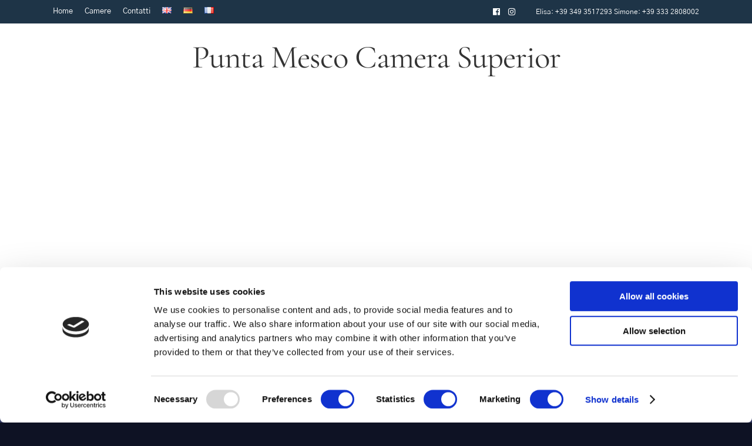

--- FILE ---
content_type: text/html; charset=UTF-8
request_url: https://superiorroomsinlaspezia.com/it/le-camere/punta-mesco-camera-superior/
body_size: 26265
content:
<!DOCTYPE html>
<html dir="ltr" lang="it-IT" prefix="og: https://ogp.me/ns#" id="html"  data-menu="hammenuside">
<head>
    <!-- 
    WuBook Javascript Library
    Eventually, put it inside
    your <head/> tag
-->
<script src="https://wubook.net/js/wblib.jgz"></script>
<script id="Cookiebot" src="https://consent.cookiebot.com/uc.js" data-cbid="f8c88c53-7688-4b32-aebc-071b7f98c6f2" data-blockingmode="auto" type="text/javascript"></script>
<link rel="profile" href="http://gmpg.org/xfn/11" />
<link rel="pingback" href="https://superiorroomsinlaspezia.com/xmlrpc.php" />

 

<title>Punta Mesco Camera Superior | Superior Rooms La Spezia Cinque Terre</title>

		<!-- All in One SEO 4.9.3 - aioseo.com -->
	<meta name="robots" content="max-image-preview:large" />
	<link rel="canonical" href="https://superiorroomsinlaspezia.com/it/le-camere/punta-mesco-camera-superior/" />
	<meta name="generator" content="All in One SEO (AIOSEO) 4.9.3" />
		<meta property="og:locale" content="it_IT" />
		<meta property="og:site_name" content="Superior Rooms La Spezia Cinque Terre | Superior Rooms in La Spezia Cinque Terre" />
		<meta property="og:type" content="article" />
		<meta property="og:title" content="Punta Mesco Camera Superior | Superior Rooms La Spezia Cinque Terre" />
		<meta property="og:url" content="https://superiorroomsinlaspezia.com/it/le-camere/punta-mesco-camera-superior/" />
		<meta property="article:published_time" content="2020-03-17T14:15:43+00:00" />
		<meta property="article:modified_time" content="2022-07-04T15:19:18+00:00" />
		<meta name="twitter:card" content="summary" />
		<meta name="twitter:title" content="Punta Mesco Camera Superior | Superior Rooms La Spezia Cinque Terre" />
		<script type="application/ld+json" class="aioseo-schema">
			{"@context":"https:\/\/schema.org","@graph":[{"@type":"BreadcrumbList","@id":"https:\/\/superiorroomsinlaspezia.com\/it\/le-camere\/punta-mesco-camera-superior\/#breadcrumblist","itemListElement":[{"@type":"ListItem","@id":"https:\/\/superiorroomsinlaspezia.com#listItem","position":1,"name":"Home","item":"https:\/\/superiorroomsinlaspezia.com","nextItem":{"@type":"ListItem","@id":"https:\/\/superiorroomsinlaspezia.com\/it\/le-camere\/#listItem","name":"Le Camere"}},{"@type":"ListItem","@id":"https:\/\/superiorroomsinlaspezia.com\/it\/le-camere\/#listItem","position":2,"name":"Le Camere","item":"https:\/\/superiorroomsinlaspezia.com\/it\/le-camere\/","nextItem":{"@type":"ListItem","@id":"https:\/\/superiorroomsinlaspezia.com\/it\/le-camere\/punta-mesco-camera-superior\/#listItem","name":"Punta Mesco Camera Superior"},"previousItem":{"@type":"ListItem","@id":"https:\/\/superiorroomsinlaspezia.com#listItem","name":"Home"}},{"@type":"ListItem","@id":"https:\/\/superiorroomsinlaspezia.com\/it\/le-camere\/punta-mesco-camera-superior\/#listItem","position":3,"name":"Punta Mesco Camera Superior","previousItem":{"@type":"ListItem","@id":"https:\/\/superiorroomsinlaspezia.com\/it\/le-camere\/#listItem","name":"Le Camere"}}]},{"@type":"Organization","@id":"https:\/\/superiorroomsinlaspezia.com\/#organization","name":"Superior Rooms La Spezia Cinque Terre","description":"Superior Rooms in La Spezia Cinque Terre","url":"https:\/\/superiorroomsinlaspezia.com\/"},{"@type":"WebPage","@id":"https:\/\/superiorroomsinlaspezia.com\/it\/le-camere\/punta-mesco-camera-superior\/#webpage","url":"https:\/\/superiorroomsinlaspezia.com\/it\/le-camere\/punta-mesco-camera-superior\/","name":"Punta Mesco Camera Superior | Superior Rooms La Spezia Cinque Terre","inLanguage":"it-IT","isPartOf":{"@id":"https:\/\/superiorroomsinlaspezia.com\/#website"},"breadcrumb":{"@id":"https:\/\/superiorroomsinlaspezia.com\/it\/le-camere\/punta-mesco-camera-superior\/#breadcrumblist"},"datePublished":"2020-03-17T15:15:43+01:00","dateModified":"2022-07-04T16:19:18+01:00"},{"@type":"WebSite","@id":"https:\/\/superiorroomsinlaspezia.com\/#website","url":"https:\/\/superiorroomsinlaspezia.com\/","name":"Superior Rooms La Spezia Cinque Terre","description":"Superior Rooms in La Spezia Cinque Terre","inLanguage":"it-IT","publisher":{"@id":"https:\/\/superiorroomsinlaspezia.com\/#organization"}}]}
		</script>
		<!-- All in One SEO -->

<link rel="alternate" href="https://superiorroomsinlaspezia.com/it/le-camere/punta-mesco-camera-superior/" hreflang="it" />
<link rel="alternate" href="https://superiorroomsinlaspezia.com/our-rooms/punta-mesco-superior-room/" hreflang="en" />
<link rel="alternate" href="https://superiorroomsinlaspezia.com/de/unsere-zimmer/punta-mesco-superior-zimmer/" hreflang="de" />
<link rel="alternate" href="https://superiorroomsinlaspezia.com/fr/les-chambres/chambre-superieure-punta-mesco/" hreflang="fr" />
<link rel="alternate" type="application/rss+xml" title="Superior Rooms La Spezia Cinque Terre &raquo; Feed" href="https://superiorroomsinlaspezia.com/it/feed/" />
<link rel="alternate" type="application/rss+xml" title="Superior Rooms La Spezia Cinque Terre &raquo; Feed dei commenti" href="https://superiorroomsinlaspezia.com/it/comments/feed/" />
<meta charset="UTF-8" /><meta name="viewport" content="width=device-width, initial-scale=1, maximum-scale=1" /><meta name="format-detection" content="telephone=no"><link rel="alternate" title="oEmbed (JSON)" type="application/json+oembed" href="https://superiorroomsinlaspezia.com/wp-json/oembed/1.0/embed?url=https%3A%2F%2Fsuperiorroomsinlaspezia.com%2Fit%2Fle-camere%2Fpunta-mesco-camera-superior%2F&#038;lang=it" />
<link rel="alternate" title="oEmbed (XML)" type="text/xml+oembed" href="https://superiorroomsinlaspezia.com/wp-json/oembed/1.0/embed?url=https%3A%2F%2Fsuperiorroomsinlaspezia.com%2Fit%2Fle-camere%2Fpunta-mesco-camera-superior%2F&#038;format=xml&#038;lang=it" />
        <style id="mobile-contact-bar-css" type="text/css" media="screen">#mobile-contact-bar{box-sizing:border-box;display:block;font-size:100%;font-size:1rem;opacity:1;position:relative;width:100%;z-index:9998;}#mobile-contact-bar:before,#mobile-contact-bar:after{content:"";display:table;}#mobile-contact-bar:after{clear:both;}#mobile-contact-bar-outer{background-color:#3a4170;box-sizing:border-box;height:50px;overflow:hidden;width:100%;}#mobile-contact-bar ul{box-sizing:border-box;line-height:0;list-style-type:none;margin:0;padding:0;position:relative;text-align:center;width:100%;}#mobile-contact-bar ul li{box-sizing:border-box;display:inline-block;height:50px;margin:0;padding:0;text-align:center;height:50px;width:12.5%;}#mobile-contact-bar ul li a{color:#ffffff;cursor:pointer;display: block;height:100%;position:relative;z-index:9998;}#mobile-contact-bar ul li a:active,#mobile-contact-bar ul li a:focus{outline:none;}.fa-stack{height:2em;line-height:2em;width:2em;position:relative;top:50%;-webkit-transform:translateY(-50%);-ms-transform:translateY(-50%);transform:translateY(-50%);}#mobile-contact-bar-toggle-checkbox:checked ~ #mobile-contact-bar-outer{height:0;}#mobile-contact-bar-toggle-checkbox{display:none;position:absolute;}#mobile-contact-bar-toggle{cursor:pointer;display:table;line-height:0;margin:0 auto;padding:0;position:relative;z-index:2;}#mobile-contact-bar-toggle span{display:inline-block;color:#ffffff;font-size:1rem;position:absolute;bottom:50%;left:50%;transform:translate(-50%);text-align:center;width:100%;z-index:2;}#mobile-contact-bar-toggle svg{display:inline-block;pointer-events:none;fill:#ec6b33;z-index:1;}#mobile-contact-bar-outer{transition:height 1s ease;}.mobile-contact-bar-badge{background-color:#c86414;border-radius:100%;color:#ffffff;display:block;font-size:0.5em;height:1.5em;width:1.5em;line-height:1.5;position:absolute;top:0;right:0;text-indent:0;}body{border-bottom:50px solid #3a4170!important;}#mobile-contact-bar{position:fixed;left:0;bottom:0;}</style>
        <style id='wp-img-auto-sizes-contain-inline-css' type='text/css'>
img:is([sizes=auto i],[sizes^="auto," i]){contain-intrinsic-size:3000px 1500px}
/*# sourceURL=wp-img-auto-sizes-contain-inline-css */
</style>

<style id='wp-emoji-styles-inline-css' type='text/css'>

	img.wp-smiley, img.emoji {
		display: inline !important;
		border: none !important;
		box-shadow: none !important;
		height: 1em !important;
		width: 1em !important;
		margin: 0 0.07em !important;
		vertical-align: -0.1em !important;
		background: none !important;
		padding: 0 !important;
	}
/*# sourceURL=wp-emoji-styles-inline-css */
</style>
<style id='classic-theme-styles-inline-css' type='text/css'>
/*! This file is auto-generated */
.wp-block-button__link{color:#fff;background-color:#32373c;border-radius:9999px;box-shadow:none;text-decoration:none;padding:calc(.667em + 2px) calc(1.333em + 2px);font-size:1.125em}.wp-block-file__button{background:#32373c;color:#fff;text-decoration:none}
/*# sourceURL=/wp-includes/css/classic-themes.min.css */
</style>
<link rel='stylesheet' id='aioseo/css/src/vue/standalone/blocks/table-of-contents/global.scss-css' href='https://superiorroomsinlaspezia.com/wp-content/plugins/all-in-one-seo-pack/dist/Lite/assets/css/table-of-contents/global.e90f6d47.css?ver=4.9.3' type='text/css' media='all' />
<style id='global-styles-inline-css' type='text/css'>
:root{--wp--preset--aspect-ratio--square: 1;--wp--preset--aspect-ratio--4-3: 4/3;--wp--preset--aspect-ratio--3-4: 3/4;--wp--preset--aspect-ratio--3-2: 3/2;--wp--preset--aspect-ratio--2-3: 2/3;--wp--preset--aspect-ratio--16-9: 16/9;--wp--preset--aspect-ratio--9-16: 9/16;--wp--preset--color--black: #000000;--wp--preset--color--cyan-bluish-gray: #abb8c3;--wp--preset--color--white: #ffffff;--wp--preset--color--pale-pink: #f78da7;--wp--preset--color--vivid-red: #cf2e2e;--wp--preset--color--luminous-vivid-orange: #ff6900;--wp--preset--color--luminous-vivid-amber: #fcb900;--wp--preset--color--light-green-cyan: #7bdcb5;--wp--preset--color--vivid-green-cyan: #00d084;--wp--preset--color--pale-cyan-blue: #8ed1fc;--wp--preset--color--vivid-cyan-blue: #0693e3;--wp--preset--color--vivid-purple: #9b51e0;--wp--preset--gradient--vivid-cyan-blue-to-vivid-purple: linear-gradient(135deg,rgb(6,147,227) 0%,rgb(155,81,224) 100%);--wp--preset--gradient--light-green-cyan-to-vivid-green-cyan: linear-gradient(135deg,rgb(122,220,180) 0%,rgb(0,208,130) 100%);--wp--preset--gradient--luminous-vivid-amber-to-luminous-vivid-orange: linear-gradient(135deg,rgb(252,185,0) 0%,rgb(255,105,0) 100%);--wp--preset--gradient--luminous-vivid-orange-to-vivid-red: linear-gradient(135deg,rgb(255,105,0) 0%,rgb(207,46,46) 100%);--wp--preset--gradient--very-light-gray-to-cyan-bluish-gray: linear-gradient(135deg,rgb(238,238,238) 0%,rgb(169,184,195) 100%);--wp--preset--gradient--cool-to-warm-spectrum: linear-gradient(135deg,rgb(74,234,220) 0%,rgb(151,120,209) 20%,rgb(207,42,186) 40%,rgb(238,44,130) 60%,rgb(251,105,98) 80%,rgb(254,248,76) 100%);--wp--preset--gradient--blush-light-purple: linear-gradient(135deg,rgb(255,206,236) 0%,rgb(152,150,240) 100%);--wp--preset--gradient--blush-bordeaux: linear-gradient(135deg,rgb(254,205,165) 0%,rgb(254,45,45) 50%,rgb(107,0,62) 100%);--wp--preset--gradient--luminous-dusk: linear-gradient(135deg,rgb(255,203,112) 0%,rgb(199,81,192) 50%,rgb(65,88,208) 100%);--wp--preset--gradient--pale-ocean: linear-gradient(135deg,rgb(255,245,203) 0%,rgb(182,227,212) 50%,rgb(51,167,181) 100%);--wp--preset--gradient--electric-grass: linear-gradient(135deg,rgb(202,248,128) 0%,rgb(113,206,126) 100%);--wp--preset--gradient--midnight: linear-gradient(135deg,rgb(2,3,129) 0%,rgb(40,116,252) 100%);--wp--preset--font-size--small: 13px;--wp--preset--font-size--medium: 20px;--wp--preset--font-size--large: 36px;--wp--preset--font-size--x-large: 42px;--wp--preset--spacing--20: 0.44rem;--wp--preset--spacing--30: 0.67rem;--wp--preset--spacing--40: 1rem;--wp--preset--spacing--50: 1.5rem;--wp--preset--spacing--60: 2.25rem;--wp--preset--spacing--70: 3.38rem;--wp--preset--spacing--80: 5.06rem;--wp--preset--shadow--natural: 6px 6px 9px rgba(0, 0, 0, 0.2);--wp--preset--shadow--deep: 12px 12px 50px rgba(0, 0, 0, 0.4);--wp--preset--shadow--sharp: 6px 6px 0px rgba(0, 0, 0, 0.2);--wp--preset--shadow--outlined: 6px 6px 0px -3px rgb(255, 255, 255), 6px 6px rgb(0, 0, 0);--wp--preset--shadow--crisp: 6px 6px 0px rgb(0, 0, 0);}:where(.is-layout-flex){gap: 0.5em;}:where(.is-layout-grid){gap: 0.5em;}body .is-layout-flex{display: flex;}.is-layout-flex{flex-wrap: wrap;align-items: center;}.is-layout-flex > :is(*, div){margin: 0;}body .is-layout-grid{display: grid;}.is-layout-grid > :is(*, div){margin: 0;}:where(.wp-block-columns.is-layout-flex){gap: 2em;}:where(.wp-block-columns.is-layout-grid){gap: 2em;}:where(.wp-block-post-template.is-layout-flex){gap: 1.25em;}:where(.wp-block-post-template.is-layout-grid){gap: 1.25em;}.has-black-color{color: var(--wp--preset--color--black) !important;}.has-cyan-bluish-gray-color{color: var(--wp--preset--color--cyan-bluish-gray) !important;}.has-white-color{color: var(--wp--preset--color--white) !important;}.has-pale-pink-color{color: var(--wp--preset--color--pale-pink) !important;}.has-vivid-red-color{color: var(--wp--preset--color--vivid-red) !important;}.has-luminous-vivid-orange-color{color: var(--wp--preset--color--luminous-vivid-orange) !important;}.has-luminous-vivid-amber-color{color: var(--wp--preset--color--luminous-vivid-amber) !important;}.has-light-green-cyan-color{color: var(--wp--preset--color--light-green-cyan) !important;}.has-vivid-green-cyan-color{color: var(--wp--preset--color--vivid-green-cyan) !important;}.has-pale-cyan-blue-color{color: var(--wp--preset--color--pale-cyan-blue) !important;}.has-vivid-cyan-blue-color{color: var(--wp--preset--color--vivid-cyan-blue) !important;}.has-vivid-purple-color{color: var(--wp--preset--color--vivid-purple) !important;}.has-black-background-color{background-color: var(--wp--preset--color--black) !important;}.has-cyan-bluish-gray-background-color{background-color: var(--wp--preset--color--cyan-bluish-gray) !important;}.has-white-background-color{background-color: var(--wp--preset--color--white) !important;}.has-pale-pink-background-color{background-color: var(--wp--preset--color--pale-pink) !important;}.has-vivid-red-background-color{background-color: var(--wp--preset--color--vivid-red) !important;}.has-luminous-vivid-orange-background-color{background-color: var(--wp--preset--color--luminous-vivid-orange) !important;}.has-luminous-vivid-amber-background-color{background-color: var(--wp--preset--color--luminous-vivid-amber) !important;}.has-light-green-cyan-background-color{background-color: var(--wp--preset--color--light-green-cyan) !important;}.has-vivid-green-cyan-background-color{background-color: var(--wp--preset--color--vivid-green-cyan) !important;}.has-pale-cyan-blue-background-color{background-color: var(--wp--preset--color--pale-cyan-blue) !important;}.has-vivid-cyan-blue-background-color{background-color: var(--wp--preset--color--vivid-cyan-blue) !important;}.has-vivid-purple-background-color{background-color: var(--wp--preset--color--vivid-purple) !important;}.has-black-border-color{border-color: var(--wp--preset--color--black) !important;}.has-cyan-bluish-gray-border-color{border-color: var(--wp--preset--color--cyan-bluish-gray) !important;}.has-white-border-color{border-color: var(--wp--preset--color--white) !important;}.has-pale-pink-border-color{border-color: var(--wp--preset--color--pale-pink) !important;}.has-vivid-red-border-color{border-color: var(--wp--preset--color--vivid-red) !important;}.has-luminous-vivid-orange-border-color{border-color: var(--wp--preset--color--luminous-vivid-orange) !important;}.has-luminous-vivid-amber-border-color{border-color: var(--wp--preset--color--luminous-vivid-amber) !important;}.has-light-green-cyan-border-color{border-color: var(--wp--preset--color--light-green-cyan) !important;}.has-vivid-green-cyan-border-color{border-color: var(--wp--preset--color--vivid-green-cyan) !important;}.has-pale-cyan-blue-border-color{border-color: var(--wp--preset--color--pale-cyan-blue) !important;}.has-vivid-cyan-blue-border-color{border-color: var(--wp--preset--color--vivid-cyan-blue) !important;}.has-vivid-purple-border-color{border-color: var(--wp--preset--color--vivid-purple) !important;}.has-vivid-cyan-blue-to-vivid-purple-gradient-background{background: var(--wp--preset--gradient--vivid-cyan-blue-to-vivid-purple) !important;}.has-light-green-cyan-to-vivid-green-cyan-gradient-background{background: var(--wp--preset--gradient--light-green-cyan-to-vivid-green-cyan) !important;}.has-luminous-vivid-amber-to-luminous-vivid-orange-gradient-background{background: var(--wp--preset--gradient--luminous-vivid-amber-to-luminous-vivid-orange) !important;}.has-luminous-vivid-orange-to-vivid-red-gradient-background{background: var(--wp--preset--gradient--luminous-vivid-orange-to-vivid-red) !important;}.has-very-light-gray-to-cyan-bluish-gray-gradient-background{background: var(--wp--preset--gradient--very-light-gray-to-cyan-bluish-gray) !important;}.has-cool-to-warm-spectrum-gradient-background{background: var(--wp--preset--gradient--cool-to-warm-spectrum) !important;}.has-blush-light-purple-gradient-background{background: var(--wp--preset--gradient--blush-light-purple) !important;}.has-blush-bordeaux-gradient-background{background: var(--wp--preset--gradient--blush-bordeaux) !important;}.has-luminous-dusk-gradient-background{background: var(--wp--preset--gradient--luminous-dusk) !important;}.has-pale-ocean-gradient-background{background: var(--wp--preset--gradient--pale-ocean) !important;}.has-electric-grass-gradient-background{background: var(--wp--preset--gradient--electric-grass) !important;}.has-midnight-gradient-background{background: var(--wp--preset--gradient--midnight) !important;}.has-small-font-size{font-size: var(--wp--preset--font-size--small) !important;}.has-medium-font-size{font-size: var(--wp--preset--font-size--medium) !important;}.has-large-font-size{font-size: var(--wp--preset--font-size--large) !important;}.has-x-large-font-size{font-size: var(--wp--preset--font-size--x-large) !important;}
:where(.wp-block-post-template.is-layout-flex){gap: 1.25em;}:where(.wp-block-post-template.is-layout-grid){gap: 1.25em;}
:where(.wp-block-term-template.is-layout-flex){gap: 1.25em;}:where(.wp-block-term-template.is-layout-grid){gap: 1.25em;}
:where(.wp-block-columns.is-layout-flex){gap: 2em;}:where(.wp-block-columns.is-layout-grid){gap: 2em;}
:root :where(.wp-block-pullquote){font-size: 1.5em;line-height: 1.6;}
/*# sourceURL=global-styles-inline-css */
</style>
<link rel='stylesheet' id='axss-styles-css' href='https://superiorroomsinlaspezia.com/wp-content/plugins/ax-social-stream/public/css/styles.min.css?ver=3.11.2' type='text/css' media='all' />
<link rel='stylesheet' id='contact-form-7-css' href='https://superiorroomsinlaspezia.com/wp-content/plugins/contact-form-7/includes/css/styles.css?ver=6.1.4' type='text/css' media='all' />
<link rel='stylesheet' id='vidbg-frontend-style-css' href='https://superiorroomsinlaspezia.com/wp-content/plugins/video-background/css/pushlabs-vidbg.css?ver=2.7.7' type='text/css' media='all' />
<link rel='stylesheet' id='fa-css' href='https://superiorroomsinlaspezia.com/wp-content/plugins/mobile-contact-bar/assets/css/public.min.css?ver=6.5.1' type='text/css' media='all' />
<link rel='stylesheet' id='hoteller-reset-css-css' href='https://superiorroomsinlaspezia.com/wp-content/themes/hoteller/css/core/reset.css?ver=6.9' type='text/css' media='all' />
<link rel='stylesheet' id='hoteller-wordpress-css-css' href='https://superiorroomsinlaspezia.com/wp-content/themes/hoteller/css/core/wordpress.css?ver=6.9' type='text/css' media='all' />
<link rel='stylesheet' id='hoteller-screen-css' href='https://superiorroomsinlaspezia.com/wp-content/themes/hoteller/css/core/screen.css?ver=6.9' type='text/css' media='all' />
<style id='hoteller-screen-inline-css' type='text/css'>

                	@font-face {
	                	font-family: "Renner";
	                	src: url(http://superiorroomsinlaspezia.com/wp-content/themes/hoteller/fonts/renner-medium-webfont.woff) format("woff");
	                }
                
                	@font-face {
	                	font-family: "hk_groteskmedium";
	                	src: url(http://superiorroomsinlaspezia.com/wp-content/themes/hoteller/fonts/hkgrotesk-medium-webfont.woff) format("woff");
	                }
                
/*# sourceURL=hoteller-screen-inline-css */
</style>
<link rel='stylesheet' id='modulobox-css' href='https://superiorroomsinlaspezia.com/wp-content/themes/hoteller/css/modulobox.css?ver=6.9' type='text/css' media='all' />
<link rel='stylesheet' id='fontawesome-css' href='https://superiorroomsinlaspezia.com/wp-content/themes/hoteller/css/font-awesome.min.css?ver=6.9' type='text/css' media='all' />
<link rel='stylesheet' id='themify-icons-css' href='https://superiorroomsinlaspezia.com/wp-content/themes/hoteller/css/themify-icons.css?ver=3.9' type='text/css' media='all' />
<link rel='stylesheet' id='elementor-icons-css' href='https://superiorroomsinlaspezia.com/wp-content/plugins/elementor/assets/lib/eicons/css/elementor-icons.min.css?ver=5.45.0' type='text/css' media='all' />
<link rel='stylesheet' id='elementor-frontend-css' href='https://superiorroomsinlaspezia.com/wp-content/plugins/elementor/assets/css/frontend.min.css?ver=3.34.1' type='text/css' media='all' />
<style id='elementor-frontend-inline-css' type='text/css'>
.elementor-kit-1046{--e-global-color-primary:#6EC1E4;--e-global-color-secondary:#54595F;--e-global-color-text:#7A7A7A;--e-global-color-accent:#61CE70;--e-global-color-796161c1:#4054B2;--e-global-color-307514e1:#23A455;--e-global-color-14ac07cd:#000;--e-global-color-5fcf1008:#FFF;--e-global-typography-primary-font-family:"Roboto";--e-global-typography-primary-font-weight:600;--e-global-typography-secondary-font-family:"Roboto Slab";--e-global-typography-secondary-font-weight:400;--e-global-typography-text-font-family:"Roboto";--e-global-typography-text-font-weight:400;--e-global-typography-accent-font-family:"Roboto";--e-global-typography-accent-font-weight:500;}.elementor-section.elementor-section-boxed > .elementor-container{max-width:1140px;}.e-con{--container-max-width:1140px;}.elementor-widget:not(:last-child){margin-block-end:0px;}.elementor-element{--widgets-spacing:0px 0px;--widgets-spacing-row:0px;--widgets-spacing-column:0px;}{}h1.entry-title{display:var(--page-title-display);}@media(max-width:1024px){.elementor-section.elementor-section-boxed > .elementor-container{max-width:1024px;}.e-con{--container-max-width:1024px;}}@media(max-width:767px){.elementor-section.elementor-section-boxed > .elementor-container{max-width:767px;}.e-con{--container-max-width:767px;}}
.elementor-1316 .elementor-element.elementor-element-92b8dfd .slider_parallax_wrapper{height:800px;}.elementor-1316 .elementor-element.elementor-element-92b8dfd .slider_parallax_wrapper .slide .image-container::before{background:rgba(0,0,0,0.1);}.elementor-1316 .elementor-element.elementor-element-92b8dfd .slider_parallax_wrapper .pagination .item::before{background:#ffffff;}.elementor-1316 .elementor-element.elementor-element-92b8dfd .slider_parallax_wrapper .slide .caption{width:70%;}.elementor-1316 .elementor-element.elementor-element-92b8dfd .slider_parallax_wrapper .slide .title h2{color:#ffffff;}.elementor-1316 .elementor-element.elementor-element-92b8dfd .slider_parallax_wrapper .slider_parallax_slides .slide .title h2{font-size:50px;}.elementor-1316 .elementor-element.elementor-element-92b8dfd .slider_parallax_wrapper .slider_parallax_inner .slide .title h2{line-height:1.3;}.elementor-1316 .elementor-element.elementor-element-92b8dfd .slider_parallax_wrapper .slider_parallax_inner .slider_parallax_slides .slide .title h2{letter-spacing:0px;}.elementor-1316 .elementor-element.elementor-element-92b8dfd .slider_parallax_wrapper .slider_parallax_inner .slider_parallax_slides .slide .caption .title h2{text-transform:none;font-family:"Cormorant Garamond", Sans-serif;font-size:48px;font-weight:500;line-height:1.2em;}.elementor-1316 .elementor-element.elementor-element-92b8dfd .slider_parallax_wrapper .slide .text{color:#ffffff;margin-top:30px;}.elementor-1316 .elementor-element.elementor-element-92b8dfd .slider_parallax_wrapper .slide .caption .text{font-size:18px;}.elementor-1316 .elementor-element.elementor-element-92b8dfd .slider_parallax_wrapper .slide .caption div.text{letter-spacing:0px;}.elementor-1316 .elementor-element.elementor-element-92b8dfd .slider_parallax_wrapper .slide div.caption div.text{text-transform:uppercase;font-size:13px;line-height:2em;letter-spacing:3px;}.elementor-1316 .elementor-element.elementor-element-92b8dfd .slider_parallax_wrapper .slide .button{border-color:#222222;}.elementor-1316 .elementor-element.elementor-element-92b8dfd .slider_parallax_wrapper .slide a.button{background-color:#222222;}.elementor-1316 .elementor-element.elementor-element-92b8dfd .slider_parallax_wrapper div.slide a.button{color:#ffffff;}.elementor-1316 .elementor-element.elementor-element-92b8dfd .slider_parallax_wrapper .slide .button:hover{border-color:#555555;}.elementor-1316 .elementor-element.elementor-element-92b8dfd .slider_parallax_wrapper .slide a.button:hover{background-color:#555555;}.elementor-1316 .elementor-element.elementor-element-92b8dfd .slider_parallax_wrapper div.slide a.button:hover{color:#ffffff;}.elementor-1316 .elementor-element.elementor-element-d83c775{margin-top:120px;margin-bottom:120px;}.elementor-1316 .elementor-element.elementor-element-13b3dba > .elementor-element-populated{padding:0px 0px 0px 0px;}.elementor-1316 .elementor-element.elementor-element-31751df{text-align:center;}.elementor-1316 .elementor-element.elementor-element-31751df img{width:80%;}.elementor-bc-flex-widget .elementor-1316 .elementor-element.elementor-element-c0491fc.elementor-column .elementor-widget-wrap{align-items:center;}.elementor-1316 .elementor-element.elementor-element-c0491fc.elementor-column.elementor-element[data-element_type="column"] > .elementor-widget-wrap.elementor-element-populated{align-content:center;align-items:center;}.elementor-1316 .elementor-element.elementor-element-c0491fc > .elementor-element-populated{margin:0px 60px 0px 40px;--e-column-margin-right:60px;--e-column-margin-left:40px;padding:0px 0px 0px 0px;}.elementor-1316 .elementor-element.elementor-element-809d62e > .elementor-widget-container{margin:0px 0px 0px 0px;}.elementor-1316 .elementor-element.elementor-element-809d62e{text-align:start;}.elementor-1316 .elementor-element.elementor-element-809d62e .elementor-heading-title{font-family:"Cormorant Garamond", Sans-serif;font-size:50px;font-weight:400;}.elementor-1316 .elementor-element.elementor-element-11b23aa > .elementor-widget-container{margin:10px 0px 0px 0px;}.elementor-1316 .elementor-element.elementor-element-11b23aa{text-align:start;}.elementor-1316 .elementor-element.elementor-element-11b23aa .elementor-heading-title{font-family:"Gothic A1", Sans-serif;font-size:46px;font-weight:100;line-height:1.1em;}.elementor-1316 .elementor-element.elementor-element-c6fa1ca > .elementor-widget-container{margin:20px 60px 0px 0px;}.elementor-1316 .elementor-element.elementor-element-17b2438 .elementor-button{background-color:rgba(255,255,255,0);font-family:"Gothic A1", Sans-serif;font-size:16px;fill:#af884a;color:#af884a;border-style:solid;border-width:1px 0px 1px 0px;border-color:#af884a;border-radius:0px 0px 0px 0px;padding:12px 30px 12px 30px;}.elementor-1316 .elementor-element.elementor-element-17b2438 .elementor-button:hover, .elementor-1316 .elementor-element.elementor-element-17b2438 .elementor-button:focus{background-color:#af884a;color:#ffffff;}.elementor-1316 .elementor-element.elementor-element-17b2438 > .elementor-widget-container{margin:30px 0px 0px 0px;}.elementor-1316 .elementor-element.elementor-element-17b2438 .elementor-button:hover svg, .elementor-1316 .elementor-element.elementor-element-17b2438 .elementor-button:focus svg{fill:#ffffff;}.elementor-1316 .elementor-element.elementor-element-712b84b:not(.elementor-motion-effects-element-type-background), .elementor-1316 .elementor-element.elementor-element-712b84b > .elementor-motion-effects-container > .elementor-motion-effects-layer{background-image:url("https://superiorroomsinlaspezia.com/wp-content/uploads/2020/01/DSC4437-scaled.jpg");background-position:center center;background-repeat:no-repeat;background-size:cover;}.elementor-1316 .elementor-element.elementor-element-712b84b > .elementor-container{min-height:700px;}.elementor-1316 .elementor-element.elementor-element-712b84b{transition:background 0.3s, border 0.3s, border-radius 0.3s, box-shadow 0.3s;}.elementor-1316 .elementor-element.elementor-element-712b84b > .elementor-background-overlay{transition:background 0.3s, border-radius 0.3s, opacity 0.3s;}.elementor-1316 .elementor-element.elementor-element-1f5061a > .elementor-widget-container{padding:0px 40px 10px 0px;}.elementor-1316 .elementor-element.elementor-element-1f5061a{text-align:end;}.elementor-1316 .elementor-element.elementor-element-1f5061a .elementor-heading-title{font-size:10px;color:#ffffff;}.elementor-1316 .elementor-element.elementor-element-a1bbd1d{margin-top:120px;margin-bottom:120px;}.elementor-bc-flex-widget .elementor-1316 .elementor-element.elementor-element-77df9cd.elementor-column .elementor-widget-wrap{align-items:center;}.elementor-1316 .elementor-element.elementor-element-77df9cd.elementor-column.elementor-element[data-element_type="column"] > .elementor-widget-wrap.elementor-element-populated{align-content:center;align-items:center;}.elementor-1316 .elementor-element.elementor-element-77df9cd > .elementor-element-populated{margin:0px 40px 0px 60px;--e-column-margin-right:40px;--e-column-margin-left:60px;padding:0px 0px 0px 0px;}.elementor-1316 .elementor-element.elementor-element-24d2997 > .elementor-widget-container{margin:0px 0px 0px 0px;}.elementor-1316 .elementor-element.elementor-element-24d2997{text-align:start;}.elementor-1316 .elementor-element.elementor-element-24d2997 .elementor-heading-title{font-family:"Cormorant Garamond", Sans-serif;font-size:50px;font-weight:400;}.elementor-1316 .elementor-element.elementor-element-cadfc73 > .elementor-widget-container{margin:10px 0px 0px 0px;}.elementor-1316 .elementor-element.elementor-element-cadfc73{text-align:start;}.elementor-1316 .elementor-element.elementor-element-cadfc73 .elementor-heading-title{font-family:"Gothic A1", Sans-serif;font-size:46px;font-weight:100;line-height:1.1em;}.elementor-1316 .elementor-element.elementor-element-e14dc23 > .elementor-widget-container{margin:20px 60px 0px 0px;}.elementor-1316 .elementor-element.elementor-element-d09c4d4 > .elementor-element-populated{padding:0px 0px 0px 0px;}.elementor-1316 .elementor-element.elementor-element-a7e109c{text-align:center;}.elementor-1316 .elementor-element.elementor-element-a7e109c img{width:80%;}.elementor-1316 .elementor-element.elementor-element-6f485de:not(.elementor-motion-effects-element-type-background), .elementor-1316 .elementor-element.elementor-element-6f485de > .elementor-motion-effects-container > .elementor-motion-effects-layer{background-image:url("https://superiorroomsinlaspezia.com/wp-content/uploads/2020/01/DSC4449-scaled.jpg");background-position:center center;background-repeat:no-repeat;background-size:cover;}.elementor-1316 .elementor-element.elementor-element-6f485de > .elementor-container{min-height:700px;}.elementor-1316 .elementor-element.elementor-element-6f485de{transition:background 0.3s, border 0.3s, border-radius 0.3s, box-shadow 0.3s;}.elementor-1316 .elementor-element.elementor-element-6f485de > .elementor-background-overlay{transition:background 0.3s, border-radius 0.3s, opacity 0.3s;}.elementor-1316 .elementor-element.elementor-element-068000a > .elementor-widget-container{padding:0px 40px 10px 0px;}.elementor-1316 .elementor-element.elementor-element-068000a{text-align:end;}.elementor-1316 .elementor-element.elementor-element-068000a .elementor-heading-title{font-size:10px;color:#000000;}.elementor-1316 .elementor-element.elementor-element-74eb523{margin-top:120px;margin-bottom:60px;}.elementor-1316 .elementor-element.elementor-element-1028037 > .elementor-element-populated{padding:0px 0px 0px 0px;}.elementor-1316 .elementor-element.elementor-element-63746c0 > .elementor-widget-container{margin:0px 0px 0px 0px;}.elementor-1316 .elementor-element.elementor-element-63746c0{text-align:center;}.elementor-1316 .elementor-element.elementor-element-63746c0 .elementor-heading-title{font-family:"Cormorant Garamond", Sans-serif;font-size:20px;font-weight:500;}.elementor-1316 .elementor-element.elementor-element-2ac036b > .elementor-widget-container{margin:20px 0px 0px 0px;}.elementor-1316 .elementor-element.elementor-element-2ac036b{text-align:center;}.elementor-1316 .elementor-element.elementor-element-2ac036b .elementor-heading-title{font-family:"Cormorant Garamond", Sans-serif;font-size:32px;font-weight:500;font-style:italic;}.elementor-1316 .elementor-element.elementor-element-f7954e1{margin-top:0px;margin-bottom:120px;}.elementor-1316 .elementor-element.elementor-element-6b9b911 > .elementor-widget-container{margin:0px 40px 0px 0px;}.elementor-1316 .elementor-element.elementor-element-6b9b911 .tg_flip_box_wrapper.square-flip{height:450px;}.elementor-1316 .elementor-element.elementor-element-6b9b911 .tg_flip_box_wrapper.square-flip .square{border-radius:0px;}.elementor-1316 .elementor-element.elementor-element-6b9b911 .tg_flip_box_wrapper.square-flip .square2{border-radius:0px;}.elementor-1316 .elementor-element.elementor-element-6b9b911 .tg_flip_box_wrapper.square-flip .flip-overlay{background:rgba(0,0,0,0.4);}.elementor-1316 .elementor-element.elementor-element-6b9b911 .tg_flip_box_wrapper.square-flip .square .square-container h2{color:#ffffff;font-size:30px;line-height:1.1em;}.elementor-1316 .elementor-element.elementor-element-6b9b911 .tg_flip_box_wrapper.square-flip .square .square-container .square-desc{color:#ffffff;}.elementor-1316 .elementor-element.elementor-element-6b9b911 .tg_flip_box_wrapper.square-flip .square2 .square-container2 h2{color:#ffffff;font-family:"Gothic A1", Sans-serif;font-size:18px;}.elementor-1316 .elementor-element.elementor-element-6b9b911 .tg_flip_box_wrapper.square-flip .square2 .square-container2 .button{border-color:#ffffff;color:#000000;}.elementor-1316 .elementor-element.elementor-element-6b9b911 .tg_flip_box_wrapper.square-flip .square2 .square-container2 a.button{background-color:#ffffff;}.elementor-1316 .elementor-element.elementor-element-6b9b911 .tg_flip_box_wrapper.square-flip .square2 .square-container2 .button:hover{border-color:#af884a;color:#ffffff;}.elementor-1316 .elementor-element.elementor-element-6b9b911 .tg_flip_box_wrapper.square-flip .square2 .square-container2 a.button:hover{background-color:#af884a;}.elementor-1316 .elementor-element.elementor-element-766988f > .elementor-widget-container{margin:0px 20px 0px 20px;}.elementor-1316 .elementor-element.elementor-element-766988f .tg_flip_box_wrapper.square-flip{height:450px;}.elementor-1316 .elementor-element.elementor-element-766988f .tg_flip_box_wrapper.square-flip .square{border-radius:0px;}.elementor-1316 .elementor-element.elementor-element-766988f .tg_flip_box_wrapper.square-flip .square2{border-radius:0px;}.elementor-1316 .elementor-element.elementor-element-766988f .tg_flip_box_wrapper.square-flip .flip-overlay{background:rgba(0,0,0,0.4);}.elementor-1316 .elementor-element.elementor-element-766988f .tg_flip_box_wrapper.square-flip .square .square-container h2{color:#ffffff;font-size:30px;line-height:1.1em;}.elementor-1316 .elementor-element.elementor-element-766988f .tg_flip_box_wrapper.square-flip .square .square-container .square-desc{color:#ffffff;}.elementor-1316 .elementor-element.elementor-element-766988f .tg_flip_box_wrapper.square-flip .square2 .square-container2 h2{color:#ffffff;font-family:"Gothic A1", Sans-serif;font-size:18px;}.elementor-1316 .elementor-element.elementor-element-766988f .tg_flip_box_wrapper.square-flip .square2 .square-container2 .button{border-color:#ffffff;color:#000000;}.elementor-1316 .elementor-element.elementor-element-766988f .tg_flip_box_wrapper.square-flip .square2 .square-container2 a.button{background-color:#ffffff;}.elementor-1316 .elementor-element.elementor-element-766988f .tg_flip_box_wrapper.square-flip .square2 .square-container2 .button:hover{border-color:#af884a;color:#ffffff;}.elementor-1316 .elementor-element.elementor-element-766988f .tg_flip_box_wrapper.square-flip .square2 .square-container2 a.button:hover{background-color:#af884a;}.elementor-1316 .elementor-element.elementor-element-1ec4723 > .elementor-widget-container{margin:0px 0px 0px 40px;}.elementor-1316 .elementor-element.elementor-element-1ec4723 .tg_flip_box_wrapper.square-flip{height:450px;}.elementor-1316 .elementor-element.elementor-element-1ec4723 .tg_flip_box_wrapper.square-flip .square{border-radius:0px;}.elementor-1316 .elementor-element.elementor-element-1ec4723 .tg_flip_box_wrapper.square-flip .square2{border-radius:0px;}.elementor-1316 .elementor-element.elementor-element-1ec4723 .tg_flip_box_wrapper.square-flip .flip-overlay{background:rgba(0,0,0,0.4);}.elementor-1316 .elementor-element.elementor-element-1ec4723 .tg_flip_box_wrapper.square-flip .square .square-container h2{color:#ffffff;font-size:30px;line-height:1.1em;}.elementor-1316 .elementor-element.elementor-element-1ec4723 .tg_flip_box_wrapper.square-flip .square .square-container .square-desc{color:#ffffff;}.elementor-1316 .elementor-element.elementor-element-1ec4723 .tg_flip_box_wrapper.square-flip .square2 .square-container2 h2{color:#ffffff;font-family:"Gothic A1", Sans-serif;font-size:18px;}.elementor-1316 .elementor-element.elementor-element-1ec4723 .tg_flip_box_wrapper.square-flip .square2 .square-container2 .button{border-color:#ffffff;color:#000000;}.elementor-1316 .elementor-element.elementor-element-1ec4723 .tg_flip_box_wrapper.square-flip .square2 .square-container2 a.button{background-color:#ffffff;}.elementor-1316 .elementor-element.elementor-element-1ec4723 .tg_flip_box_wrapper.square-flip .square2 .square-container2 .button:hover{border-color:#af884a;color:#ffffff;}.elementor-1316 .elementor-element.elementor-element-1ec4723 .tg_flip_box_wrapper.square-flip .square2 .square-container2 a.button:hover{background-color:#af884a;}:root{--page-title-display:none;}@media(max-width:1024px){.elementor-1316 .elementor-element.elementor-element-92b8dfd .slider_parallax_wrapper{height:700px;}.elementor-1316 .elementor-element.elementor-element-92b8dfd .slider_parallax_wrapper .slide .caption{width:90%;}.elementor-1316 .elementor-element.elementor-element-92b8dfd .slider_parallax_wrapper .slider_parallax_inner .slider_parallax_slides .slide .caption .title h2{font-size:40px;}.elementor-1316 .elementor-element.elementor-element-d83c775{margin-top:80px;margin-bottom:80px;}.elementor-1316 .elementor-element.elementor-element-c0491fc > .elementor-element-populated{margin:0px 20px 0px 20px;--e-column-margin-right:20px;--e-column-margin-left:20px;}.elementor-1316 .elementor-element.elementor-element-809d62e .elementor-heading-title{font-size:36px;line-height:1.1em;}.elementor-1316 .elementor-element.elementor-element-11b23aa .elementor-heading-title{font-size:34px;line-height:1.1em;}.elementor-1316 .elementor-element.elementor-element-712b84b > .elementor-container{min-height:500px;}.elementor-1316 .elementor-element.elementor-element-a1bbd1d{margin-top:80px;margin-bottom:80px;}.elementor-1316 .elementor-element.elementor-element-77df9cd > .elementor-element-populated{margin:0px 20px 0px 20px;--e-column-margin-right:20px;--e-column-margin-left:20px;}.elementor-1316 .elementor-element.elementor-element-24d2997 .elementor-heading-title{font-size:36px;line-height:1.1em;}.elementor-1316 .elementor-element.elementor-element-cadfc73 .elementor-heading-title{font-size:34px;line-height:1.1em;}.elementor-1316 .elementor-element.elementor-element-6f485de > .elementor-container{min-height:500px;}.elementor-1316 .elementor-element.elementor-element-74eb523{margin-top:40px;margin-bottom:40px;}.elementor-1316 .elementor-element.elementor-element-63746c0 > .elementor-widget-container{margin:40px 0px 0px 0px;}.elementor-1316 .elementor-element.elementor-element-2ac036b .elementor-heading-title{font-size:40px;line-height:1.1em;}.elementor-1316 .elementor-element.elementor-element-f7954e1{margin-top:0px;margin-bottom:80px;}.elementor-1316 .elementor-element.elementor-element-6b9b911 > .elementor-widget-container{margin:0px 20px 0px 0px;}.elementor-1316 .elementor-element.elementor-element-6b9b911 .tg_flip_box_wrapper.square-flip{height:300px;}.elementor-1316 .elementor-element.elementor-element-6b9b911 .tg_flip_box_wrapper.square-flip .square .square-container h2{font-size:28px;}.elementor-1316 .elementor-element.elementor-element-6b9b911 .tg_flip_box_wrapper.square-flip .square2 .square-container2 h2{font-size:14px;}.elementor-1316 .elementor-element.elementor-element-6b9b911 .tg_flip_box_wrapper.square-flip .square-container2 .button{font-size:14px;}.elementor-1316 .elementor-element.elementor-element-766988f > .elementor-widget-container{margin:0px 10px 0px 10px;}.elementor-1316 .elementor-element.elementor-element-766988f .tg_flip_box_wrapper.square-flip{height:300px;}.elementor-1316 .elementor-element.elementor-element-766988f .tg_flip_box_wrapper.square-flip .square .square-container h2{font-size:28px;}.elementor-1316 .elementor-element.elementor-element-766988f .tg_flip_box_wrapper.square-flip .square2 .square-container2 h2{font-size:14px;}.elementor-1316 .elementor-element.elementor-element-766988f .tg_flip_box_wrapper.square-flip .square-container2 .button{font-size:14px;}.elementor-1316 .elementor-element.elementor-element-1ec4723 > .elementor-widget-container{margin:0px 0px 0px 20px;}.elementor-1316 .elementor-element.elementor-element-1ec4723 .tg_flip_box_wrapper.square-flip{height:300px;}.elementor-1316 .elementor-element.elementor-element-1ec4723 .tg_flip_box_wrapper.square-flip .square .square-container h2{font-size:28px;}.elementor-1316 .elementor-element.elementor-element-1ec4723 .tg_flip_box_wrapper.square-flip .square2 .square-container2 h2{font-size:14px;}.elementor-1316 .elementor-element.elementor-element-1ec4723 .tg_flip_box_wrapper.square-flip .square-container2 .button{font-size:14px;}}@media(max-width:767px){.elementor-1316 .elementor-element.elementor-element-92b8dfd .slider_parallax_wrapper{height:100vh;}.elementor-1316 .elementor-element.elementor-element-92b8dfd .slider_parallax_wrapper .slide .caption{width:90%;}.elementor-1316 .elementor-element.elementor-element-92b8dfd .slider_parallax_wrapper .slider_parallax_inner .slider_parallax_slides .slide .caption .title h2{font-size:30px;line-height:1.2em;}.elementor-1316 .elementor-element.elementor-element-92b8dfd .slider_parallax_wrapper .slide .text{margin-top:0px;}.elementor-1316 .elementor-element.elementor-element-d83c775{margin-top:60px;margin-bottom:60px;}.elementor-1316 .elementor-element.elementor-element-31751df > .elementor-widget-container{margin:0px 0px 40px 0px;}.elementor-1316 .elementor-element.elementor-element-31751df img{width:100%;}.elementor-1316 .elementor-element.elementor-element-c0491fc > .elementor-element-populated{margin:0px 0px 0px 0px;--e-column-margin-right:0px;--e-column-margin-left:0px;padding:0px 0px 0px 0px;}.elementor-1316 .elementor-element.elementor-element-809d62e{text-align:center;}.elementor-1316 .elementor-element.elementor-element-809d62e .elementor-heading-title{font-size:28px;}.elementor-1316 .elementor-element.elementor-element-11b23aa{text-align:center;}.elementor-1316 .elementor-element.elementor-element-11b23aa .elementor-heading-title{font-size:28px;}.elementor-1316 .elementor-element.elementor-element-c6fa1ca > .elementor-widget-container{margin:0px 0px 0px 0px;padding:0px 0px 0px 0px;}.elementor-1316 .elementor-element.elementor-element-c6fa1ca{text-align:center;}.elementor-1316 .elementor-element.elementor-element-712b84b > .elementor-container{min-height:500px;}.elementor-1316 .elementor-element.elementor-element-1f5061a > .elementor-widget-container{margin:0px 20px 0px 20px;}.elementor-1316 .elementor-element.elementor-element-1f5061a{text-align:center;}.elementor-1316 .elementor-element.elementor-element-1f5061a .elementor-heading-title{line-height:1em;}.elementor-1316 .elementor-element.elementor-element-a1bbd1d{margin-top:60px;margin-bottom:60px;}.elementor-1316 .elementor-element.elementor-element-77df9cd > .elementor-element-populated{margin:0px 0px 0px 0px;--e-column-margin-right:0px;--e-column-margin-left:0px;padding:0px 0px 0px 0px;}.elementor-1316 .elementor-element.elementor-element-24d2997{text-align:center;}.elementor-1316 .elementor-element.elementor-element-24d2997 .elementor-heading-title{font-size:28px;}.elementor-1316 .elementor-element.elementor-element-cadfc73{text-align:center;}.elementor-1316 .elementor-element.elementor-element-cadfc73 .elementor-heading-title{font-size:28px;}.elementor-1316 .elementor-element.elementor-element-e14dc23 > .elementor-widget-container{margin:0px 0px 0px 0px;padding:0px 0px 0px 0px;}.elementor-1316 .elementor-element.elementor-element-e14dc23{text-align:center;}.elementor-1316 .elementor-element.elementor-element-a7e109c > .elementor-widget-container{margin:0px 0px 40px 0px;}.elementor-1316 .elementor-element.elementor-element-a7e109c img{width:100%;}.elementor-1316 .elementor-element.elementor-element-6f485de > .elementor-container{min-height:500px;}.elementor-1316 .elementor-element.elementor-element-068000a > .elementor-widget-container{margin:0px 20px 0px 20px;}.elementor-1316 .elementor-element.elementor-element-068000a{text-align:center;}.elementor-1316 .elementor-element.elementor-element-068000a .elementor-heading-title{line-height:1em;}.elementor-1316 .elementor-element.elementor-element-74eb523{margin-top:0px;margin-bottom:60px;}.elementor-1316 .elementor-element.elementor-element-63746c0 > .elementor-widget-container{margin:40px 0px 0px 0px;}.elementor-1316 .elementor-element.elementor-element-63746c0 .elementor-heading-title{font-size:18px;}.elementor-1316 .elementor-element.elementor-element-2ac036b .elementor-heading-title{font-size:28px;}.elementor-1316 .elementor-element.elementor-element-f7954e1{margin-top:0px;margin-bottom:60px;}.elementor-1316 .elementor-element.elementor-element-6b9b911 > .elementor-widget-container{margin:0px 0px 40px 0px;}.elementor-1316 .elementor-element.elementor-element-6b9b911 .tg_flip_box_wrapper.square-flip .square2 .square-container2 h2{font-size:16px;}.elementor-1316 .elementor-element.elementor-element-6b9b911 .tg_flip_box_wrapper.square-flip .square-container2 .button{font-size:16px;}.elementor-1316 .elementor-element.elementor-element-766988f > .elementor-widget-container{margin:0px 0px 40px 0px;}.elementor-1316 .elementor-element.elementor-element-766988f .tg_flip_box_wrapper.square-flip .square2 .square-container2 h2{font-size:16px;}.elementor-1316 .elementor-element.elementor-element-766988f .tg_flip_box_wrapper.square-flip .square-container2 .button{font-size:16px;}.elementor-1316 .elementor-element.elementor-element-1ec4723 > .elementor-widget-container{margin:0px 0px 0px 0px;}.elementor-1316 .elementor-element.elementor-element-1ec4723 .tg_flip_box_wrapper.square-flip .square2 .square-container2 h2{font-size:16px;}.elementor-1316 .elementor-element.elementor-element-1ec4723 .tg_flip_box_wrapper.square-flip .square-container2 .button{font-size:16px;}}@media(min-width:768px){.elementor-1316 .elementor-element.elementor-element-13b3dba{width:50%;}.elementor-1316 .elementor-element.elementor-element-c0491fc{width:50%;}.elementor-1316 .elementor-element.elementor-element-77df9cd{width:50%;}.elementor-1316 .elementor-element.elementor-element-d09c4d4{width:50%;}}@media(min-width:1025px){.elementor-1316 .elementor-element.elementor-element-712b84b:not(.elementor-motion-effects-element-type-background), .elementor-1316 .elementor-element.elementor-element-712b84b > .elementor-motion-effects-container > .elementor-motion-effects-layer{background-attachment:fixed;}.elementor-1316 .elementor-element.elementor-element-6f485de:not(.elementor-motion-effects-element-type-background), .elementor-1316 .elementor-element.elementor-element-6f485de > .elementor-motion-effects-container > .elementor-motion-effects-layer{background-attachment:fixed;}}
/*# sourceURL=elementor-frontend-inline-css */
</style>
<link rel='stylesheet' id='swiper-css' href='https://superiorroomsinlaspezia.com/wp-content/plugins/elementor/assets/lib/swiper/v8/css/swiper.min.css?ver=8.4.5' type='text/css' media='all' />
<link rel='stylesheet' id='justifiedGallery-css' href='https://superiorroomsinlaspezia.com/wp-content/plugins/hoteller-elementor/assets/css/justifiedGallery.css?ver=6.9' type='text/css' media='all' />
<link rel='stylesheet' id='flickity-css' href='https://superiorroomsinlaspezia.com/wp-content/plugins/hoteller-elementor/assets/css/flickity.css?ver=6.9' type='text/css' media='all' />
<link rel='stylesheet' id='hoteller-elementor-css' href='https://superiorroomsinlaspezia.com/wp-content/plugins/hoteller-elementor/assets/css/hoteller-elementor.css?ver=6.9' type='text/css' media='all' />
<link rel='stylesheet' id='hoteller-elementor-responsive-css' href='https://superiorroomsinlaspezia.com/wp-content/plugins/hoteller-elementor/assets/css/hoteller-elementor-responsive.css?ver=6.9' type='text/css' media='all' />
<link rel='stylesheet' id='e-animation-fadeIn-css' href='https://superiorroomsinlaspezia.com/wp-content/plugins/elementor/assets/lib/animations/styles/fadeIn.min.css?ver=3.34.1' type='text/css' media='all' />
<link rel='stylesheet' id='widget-image-css' href='https://superiorroomsinlaspezia.com/wp-content/plugins/elementor/assets/css/widget-image.min.css?ver=3.34.1' type='text/css' media='all' />
<link rel='stylesheet' id='e-animation-fadeInUp-css' href='https://superiorroomsinlaspezia.com/wp-content/plugins/elementor/assets/lib/animations/styles/fadeInUp.min.css?ver=3.34.1' type='text/css' media='all' />
<link rel='stylesheet' id='widget-heading-css' href='https://superiorroomsinlaspezia.com/wp-content/plugins/elementor/assets/css/widget-heading.min.css?ver=3.34.1' type='text/css' media='all' />
<link rel='stylesheet' id='e-animation-fadeInLeft-css' href='https://superiorroomsinlaspezia.com/wp-content/plugins/elementor/assets/lib/animations/styles/fadeInLeft.min.css?ver=3.34.1' type='text/css' media='all' />
<link rel='stylesheet' id='hoteller-script-responsive-css-css' href='https://superiorroomsinlaspezia.com/wp-content/themes/hoteller/css/core/responsive.css?ver=6.9' type='text/css' media='all' />
<style id='hoteller-script-responsive-css-inline-css' type='text/css'>

		@keyframes fadeInUp {
		    0% {
		    	opacity: 0;
		    	transform: translateY(10%);
		    }
		    100% {
		    	opacity: 1;
		    	transform: translateY(0%);
		    }	
		}
		
		@keyframes fadeInDown {
		    0% {
		    	opacity: 0;
		    	transform: translateY(-10%);
		    }
		    100% {
		    	opacity: 1;
		    	transform: translateY(0%);
		    }	
		}
		
		@keyframes fadeInLeft {
		    0% {
		    	opacity: 0;
		    	transform: translateX(10%);
		    }
		    100% {
		    	opacity: 1;
		    	transform: translateX(0%);
		    }	
		}
		
		@keyframes fadeInRight {
		    0% {
		    	opacity: 0;
		    	transform: translateX(-10%);
		    }
		    100% {
		    	opacity: 1;
		    	transform: translateX(0%);
		    }	
		}
	
/*# sourceURL=hoteller-script-responsive-css-inline-css */
</style>
<link rel='stylesheet' id='the-grid-css' href='https://superiorroomsinlaspezia.com/wp-content/plugins/the-grid/frontend/assets/css/the-grid.min.css?ver=2.7.4' type='text/css' media='all' />
<style id='the-grid-inline-css' type='text/css'>
.tolb-holder{background:rgba(0,0,0,0.8)}.tolb-holder .tolb-close,.tolb-holder .tolb-title,.tolb-holder .tolb-counter,.tolb-holder .tolb-next i,.tolb-holder .tolb-prev i{color:#ffffff}.tolb-holder .tolb-load{border-color:rgba(255,255,255,0.2);border-left:3px solid #ffffff}
.to-heart-icon,.to-heart-icon svg,.to-post-like,.to-post-like .to-like-count{position:relative;display:inline-block}.to-post-like{width:auto;cursor:pointer;font-weight:400}.to-heart-icon{float:left;margin:0 4px 0 0}.to-heart-icon svg{overflow:visible;width:15px;height:14px}.to-heart-icon g{-webkit-transform:scale(1);transform:scale(1)}.to-heart-icon path{-webkit-transform:scale(1);transform:scale(1);transition:fill .4s ease,stroke .4s ease}.no-liked .to-heart-icon path{fill:#999;stroke:#999}.empty-heart .to-heart-icon path{fill:transparent!important;stroke:#999}.liked .to-heart-icon path,.to-heart-icon svg:hover path{fill:#ff6863!important;stroke:#ff6863!important}@keyframes heartBeat{0%{transform:scale(1)}20%{transform:scale(.8)}30%{transform:scale(.95)}45%{transform:scale(.75)}50%{transform:scale(.85)}100%{transform:scale(.9)}}@-webkit-keyframes heartBeat{0%,100%,50%{-webkit-transform:scale(1)}20%{-webkit-transform:scale(.8)}30%{-webkit-transform:scale(.95)}45%{-webkit-transform:scale(.75)}}.heart-pulse g{-webkit-animation-name:heartBeat;animation-name:heartBeat;-webkit-animation-duration:1s;animation-duration:1s;-webkit-animation-iteration-count:infinite;animation-iteration-count:infinite;-webkit-transform-origin:50% 50%;transform-origin:50% 50%}.to-post-like a{color:inherit!important;fill:inherit!important;stroke:inherit!important}
/*# sourceURL=the-grid-inline-css */
</style>
<link rel='stylesheet' id='kirki-styles-global-css' href='https://superiorroomsinlaspezia.com/wp-content/themes/hoteller/modules/kirki/assets/css/kirki-styles.css?ver=3.0.21' type='text/css' media='all' />
<style id='kirki-styles-global-inline-css' type='text/css'>
@font-face {
  font-family: 'Cormorant Garamond';
  font-style: normal;
  font-weight: 400;
  src: url(https://fonts.gstatic.com/s/cormorantgaramond/v21/co3umX5slCNuHLi8bLeY9MK7whWMhyjypVO7abI26QOD_v86KnTOjw.ttf) format('truetype');
}
@font-face {
  font-family: 'Cormorant SC';
  font-style: normal;
  font-weight: 400;
  src: url(https://fonts.gstatic.com/s/cormorantsc/v19/0yb5GD4kxqXBmOVLG30OGwsuqzA0.ttf) format('truetype');
}
@font-face {
  font-family: 'Gothic A1';
  font-style: normal;
  font-weight: 400;
  src: url(https://fonts.gstatic.com/s/gothica1/v18/CSR94z5ZnPydRjlCCwlKa8cq.ttf) format('truetype');
}

.header_style_wrapper #logo_normal .logo_wrapper, .header_style_wrapper #logo_transparent .logo_wrapper{margin-top:0px;}#right_click_content{background:rgba(0, 0, 0, 0.5);color:#ffffff;}body, input[type=text], input[type=password], input[type=email], input[type=url], input[type=date], input[type=tel], input.wpcf7-text, .woocommerce table.cart td.actions .coupon .input-text, .woocommerce-page table.cart td.actions .coupon .input-text, .woocommerce #content table.cart td.actions .coupon .input-text, .woocommerce-page #content table.cart td.actions .coupon .input-text, select, textarea, .ui-widget input, .ui-widget select, .ui-widget textarea, .ui-widget button, .ui-widget label, .ui-widget-header, .zm_alr_ul_container{font-family:"Gothic A1", Helvetica, Arial, sans-serif;}body, input[type=text], input[type=password], input[type=email], input[type=url], input[type=date], input[type=tel], input.wpcf7-text, .woocommerce table.cart td.actions .coupon .input-text, .woocommerce-page table.cart td.actions .coupon .input-text, .woocommerce #content table.cart td.actions .coupon .input-text, .woocommerce-page #content table.cart td.actions .coupon .input-text, select, input[type=submit], input[type=button], a.button, .button, body .ui-dialog[aria-describedby="ajax-login-register-login-dialog"] .form-wrapper input[type="submit"], body .ui-dialog[aria-describedby="ajax-login-register-dialog"] .form-wrapper input[type="submit"]{font-size:15px;}body, input[type=text], input[type=password], input[type=email], input[type=url], input[type=date], input[type=tel], input.wpcf7-text, textarea, .woocommerce table.cart td.actions .coupon .input-text, .woocommerce-page table.cart td.actions .coupon .input-text, .woocommerce #content table.cart td.actions .coupon .input-text, .woocommerce-page #content table.cart td.actions .coupon .input-text, select{font-weight:400;}#page_content_wrapper .inner .inner_wrapper, body.centeralign3 .menu_address_content, body.centeralign3 .menu_tel_content{letter-spacing:0px;}body{line-height:1.8;}h1, h2, h3, h4, h5, h6, h7, .post_quote_title, strong[itemprop="author"], #page_content_wrapper .posts.blog li a, .page_content_wrapper .posts.blog li a, #filter_selected, blockquote, .sidebar_widget li.widget_products, #footer ul.sidebar_widget li ul.posts.blog li a, .woocommerce-page table.cart th, table.shop_table thead tr th, .testimonial_slider_content, .pagination, .pagination_detail{font-family:"Cormorant Garamond", Georgia, serif;}h1, h2, h3, h4, h5, h6, h7, #autocomplete li strong{font-weight:500;text-transform:none;letter-spacing:0px;}h1, h2, h3, h4, h5, h6, h7{font-style:normal;}h1{font-size:40px;}h2{font-size:34px;}h3{font-size:30px;}h4{font-size:26px;}h5{font-size:24px;}h6{font-size:20px;}body, #wrapper, #page_content_wrapper.fixed, #gallery_lightbox h2, .slider_wrapper .gallery_image_caption h2, #body_loading_screen, h3#reply-title span, .overlay_gallery_wrapper, .pagination a, .pagination span, #captcha-wrap .text-box input, .flex-direction-nav a, .blog_promo_title h6, #supersized li, #horizontal_gallery_wrapper .image_caption, body.tg_password_protected #page_content_wrapper .inner .inner_wrapper .sidebar_content, body .ui-dialog[aria-describedby="ajax-login-register-login-dialog"], body .ui-dialog[aria-describedby="ajax-login-register-dialog"]{background-color:#ffffff;}form.mphb_sc_checkout-form .mphb-reserve-rooms-details, #page_content_wrapper .sidebar .content .sidebar_widget li.widget.widget_mphb_search_availability_widget{background-color:#f9f9f9;}body, .pagination a, #gallery_lightbox h2, .slider_wrapper .gallery_image_caption h2, .post_info a, #page_content_wrapper.split #copyright, .page_content_wrapper.split #copyright, .ui-state-default a, .ui-state-default a:link, .ui-state-default a:visited, .readmore, .woocommerce-MyAccount-navigation ul a{color:#222222;}::selection{background-color:#222222;}::-webkit-input-placeholder{color:#222222;}::-moz-placeholder{color:#222222;}:-ms-input-placeholder{color:#222222;}a, .gallery_proof_filter ul li a{color:#222222;}.flex-control-paging li a.flex-active, .post_attribute a:before, #menu_wrapper .nav ul li a:before, #menu_wrapper div .nav li > a:before, .post_attribute a:before{background-color:#222222;}.flex-control-paging li a.flex-active, .image_boxed_wrapper:hover, .gallery_proof_filter ul li a.active, .gallery_proof_filter ul li a:hover{border-color:#222222;}a:hover, a:active, .post_info_comment a i, .woocommerce div.product .woocommerce-tabs ul.tabs li a:hover{color:#222222;}input[type=button]:hover, input[type=submit]:hover, a.button:hover, .button:hover, .button.submit, a.button.white:hover, .button.white:hover, a.button.white:active, .button.white:active{background:#222222;border-color:#af884a;background-color:#af884a;color:#ffffff;}h1, h2, h3, h4, h5, h6, h7, pre, code, tt, blockquote, .post_header h5 a, .post_header h3 a, .post_header.grid h6 a, .post_header.fullwidth h4 a, .post_header h5 a, blockquote, .site_loading_logo_item i, .ppb_subtitle, .woocommerce .woocommerce-ordering select, .woocommerce #page_content_wrapper a.button, .woocommerce.columns-4 ul.products li.product a.add_to_cart_button, .woocommerce.columns-4 ul.products li.product a.add_to_cart_button:hover, .ui-accordion .ui-accordion-header a, .tabs .ui-state-active a, body.woocommerce div.product .woocommerce-tabs ul.tabs li.active a, body.woocommerce-page div.product .woocommerce-tabs ul.tabs li.active a, body.woocommerce #content div.product .woocommerce-tabs ul.tabs li.active a, body.woocommerce-page #content div.product .woocommerce-tabs ul.tabs li.active a, .woocommerce div.product .woocommerce-tabs ul.tabs li a, .post_header h5 a, .post_header h6 a, .flex-direction-nav a:before, .social_share_button_wrapper .social_post_view .view_number, .social_share_button_wrapper .social_post_share_count .share_number, .portfolio_post_previous a, .portfolio_post_next a, #filter_selected, #autocomplete li strong, .themelink, body .ui-dialog[aria-describedby="ajax-login-register-login-dialog"] .ui-dialog-titlebar .ui-dialog-title, body .ui-dialog[aria-describedby="ajax-login-register-dialog"] .ui-dialog-titlebar .ui-dialog-title{color:#333333;}body.page.page-template-gallery-archive-split-screen-php #fp-nav li .active span, body.tax-gallerycat #fp-nav li .active span, body.page.page-template-portfolio-fullscreen-split-screen-php #fp-nav li .active span, body.page.tax-portfolioset #fp-nav li .active span, body.page.page-template-gallery-archive-split-screen-php #fp-nav ul li a span, body.tax-gallerycat #fp-nav ul li a span, body.page.page-template-portfolio-fullscreen-split-screen-php #fp-nav ul li a span, body.page.tax-portfolioset #fp-nav ul li a span{background-color:#333333;}#social_share_wrapper, hr, #social_share_wrapper, .post.type-post, .comment .right, .widget_tag_cloud div a, .meta-tags a, .tag_cloud a, #footer, #post_more_wrapper, #page_content_wrapper .inner .sidebar_content, #page_content_wrapper .inner .sidebar_content.left_sidebar, .ajax_close, .ajax_next, .ajax_prev, .portfolio_next, .portfolio_prev, .portfolio_next_prev_wrapper.video .portfolio_prev, .portfolio_next_prev_wrapper.video .portfolio_next, .separated, .blog_next_prev_wrapper, #post_more_wrapper h5, #ajax_portfolio_wrapper.hidding, #ajax_portfolio_wrapper.visible, .tabs.vertical .ui-tabs-panel, .ui-tabs.vertical.right .ui-tabs-nav li, .woocommerce div.product .woocommerce-tabs ul.tabs li, .woocommerce #content div.product .woocommerce-tabs ul.tabs li, .woocommerce-page div.product .woocommerce-tabs ul.tabs li, .woocommerce-page #content div.product .woocommerce-tabs ul.tabs li, .woocommerce div.product .woocommerce-tabs .panel, .woocommerce-page div.product .woocommerce-tabs .panel, .woocommerce #content div.product .woocommerce-tabs .panel, .woocommerce-page #content div.product .woocommerce-tabs .panel, .woocommerce table.shop_table, .woocommerce-page table.shop_table, .woocommerce .cart-collaterals .cart_totals, .woocommerce-page .cart-collaterals .cart_totals, .woocommerce .cart-collaterals .shipping_calculator, .woocommerce-page .cart-collaterals .shipping_calculator, .woocommerce .cart-collaterals .cart_totals tr td, .woocommerce .cart-collaterals .cart_totals tr th, .woocommerce-page .cart-collaterals .cart_totals tr td, .woocommerce-page .cart-collaterals .cart_totals tr th, table tr th, table tr td, .woocommerce #payment, .woocommerce-page #payment, .woocommerce #payment ul.payment_methods li, .woocommerce-page #payment ul.payment_methods li, .woocommerce #payment div.form-row, .woocommerce-page #payment div.form-row, .ui-tabs li:first-child, .ui-tabs .ui-tabs-nav li, .ui-tabs.vertical .ui-tabs-nav li, .ui-tabs.vertical.right .ui-tabs-nav li.ui-state-active, .ui-tabs.vertical .ui-tabs-nav li:last-child, #page_content_wrapper .inner .sidebar_wrapper ul.sidebar_widget li.widget_nav_menu ul.menu li.current-menu-item a, .page_content_wrapper .inner .sidebar_wrapper ul.sidebar_widget li.widget_nav_menu ul.menu li.current-menu-item a, .ui-accordion .ui-accordion-header, .ui-accordion .ui-accordion-content, #page_content_wrapper .sidebar .content .sidebar_widget li h2.widgettitle:before, h2.widgettitle:before, #autocomplete, .ppb_blog_minimal .one_third_bg, .tabs .ui-tabs-panel, .ui-tabs .ui-tabs-nav li, .ui-tabs li:first-child, .ui-tabs.vertical .ui-tabs-nav li:last-child, .woocommerce .woocommerce-ordering select, .woocommerce div.product .woocommerce-tabs ul.tabs li.active, .woocommerce-page div.product .woocommerce-tabs ul.tabs li.active, .woocommerce #content div.product .woocommerce-tabs ul.tabs li.active, .woocommerce-page #content div.product .woocommerce-tabs ul.tabs li.active, .woocommerce-page table.cart th, table.shop_table thead tr th, hr.title_break, .overlay_gallery_border, #page_content_wrapper.split #copyright, .page_content_wrapper.split #copyright, .post.type-post, .events.type-events, h5.event_title, .post_header h5.event_title, .client_archive_wrapper, #page_content_wrapper .sidebar .content .sidebar_widget li.widget, .page_content_wrapper .sidebar .content .sidebar_widget li.widget, hr.title_break.bold, blockquote, .social_share_button_wrapper, .social_share_button_wrapper, body:not(.single) .post_wrapper, .themeborder, #about_the_author, .related.products, form.mphb_sc_checkout-form .mphb-reserve-rooms-details .mphb-room-details, .room_grid2_action_wrapper .child_one_half.themeborder, .mphb-reserve-room-section, .room_grid_wrapper .room_grid_attr_wrapper .child_one_third{border-color:#e1e1e1;}input[type=text], input[type=password], input[type=email], input[type=url], input[type=tel], input[type=date], textarea, select{background-color:#ffffff;color:#222222;border-color:#222222;}input[type=text]:focus, input[type=password]:focus, input[type=email]:focus, input[type=url]:focus, input[type=date]:focus, textarea:focus{border-color:#af884a;}.input_effect ~ .focus-border{background-color:#af884a;}input[type=submit], input[type=button], a.button, .button, .woocommerce .page_slider a.button, a.button.fullwidth, .woocommerce-page div.product form.cart .button, .woocommerce #respond input#submit.alt, .woocommerce a.button.alt, .woocommerce button.button.alt, .woocommerce input.button.alt, body .ui-dialog[aria-describedby="ajax-login-register-login-dialog"] .form-wrapper input[type="submit"], body .ui-dialog[aria-describedby="ajax-login-register-dialog"] .form-wrapper input[type="submit"], .woocommerce #respond input#submit, .woocommerce a.button, .woocommerce button.button, .woocommerce input.button{font-family:"Gothic A1", Helvetica, Arial, sans-serif;font-size:15px;font-weight:400;letter-spacing:0px;text-transform:none;}input[type=submit], input[type=button], a.button, .button, .pagination span, .pagination a:hover, .woocommerce .footer_bar .button, .woocommerce .footer_bar .button:hover, .woocommerce-page div.product form.cart .button, .woocommerce #respond input#submit.alt, .woocommerce a.button.alt, .woocommerce button.button.alt, .woocommerce input.button.alt, .post_type_icon, .filter li a:hover, .filter li a.active, #portfolio_wall_filters li a.active, #portfolio_wall_filters li a:hover, .comment_box, .one_half.gallery2 .portfolio_type_wrapper, .one_third.gallery3 .portfolio_type_wrapper, .one_fourth.gallery4 .portfolio_type_wrapper, .one_fifth.gallery5 .portfolio_type_wrapper, .portfolio_type_wrapper, .post_share_text, #close_share, .widget_tag_cloud div a:hover, .ui-accordion .ui-accordion-header .ui-icon, .mobile_menu_wrapper #mobile_menu_close.button, .mobile_menu_wrapper #close_mobile_menu, .multi_share_button, body .ui-dialog[aria-describedby="ajax-login-register-login-dialog"] .form-wrapper input[type="submit"], body .ui-dialog[aria-describedby="ajax-login-register-dialog"] .form-wrapper input[type="submit"]{background-color:#000000;}.pagination span, .pagination a:hover, .button.ghost, .button.ghost:hover, .button.ghost:active, blockquote:after, .woocommerce-MyAccount-navigation ul li.is-active, body .ui-dialog[aria-describedby="ajax-login-register-login-dialog"] .form-wrapper input[type="submit"], body .ui-dialog[aria-describedby="ajax-login-register-dialog"] .form-wrapper input[type="submit"]{border-color:#000000;}.comment_box:before, .comment_box:after{border-top-color:#000000;}.button.ghost, .button.ghost:hover, .button.ghost:active, .infinite_load_more, blockquote:before, .woocommerce-MyAccount-navigation ul li.is-active a, body .ui-dialog[aria-describedby="ajax-login-register-login-dialog"] .form-wrapper input[type="submit"], body .ui-dialog[aria-describedby="ajax-login-register-dialog"] .form-wrapper input[type="submit"]{color:#000000;}input[type=submit], input[type=button], a.button, .button, .pagination a:hover, .woocommerce .footer_bar .button , .woocommerce .footer_bar .button:hover, .woocommerce-page div.product form.cart .button, .woocommerce #respond input#submit.alt, .woocommerce a.button.alt, .woocommerce button.button.alt, .woocommerce input.button.alt, .post_type_icon, .filter li a:hover, .filter li a.active, #portfolio_wall_filters li a.active, #portfolio_wall_filters li a:hover, .comment_box, .one_half.gallery2 .portfolio_type_wrapper, .one_third.gallery3 .portfolio_type_wrapper, .one_fourth.gallery4 .portfolio_type_wrapper, .one_fifth.gallery5 .portfolio_type_wrapper, .portfolio_type_wrapper, .post_share_text, #close_share, .widget_tag_cloud div a:hover, .ui-accordion .ui-accordion-header .ui-icon, .mobile_menu_wrapper #mobile_menu_close.button, #toTop, .multi_share_button, body .ui-dialog[aria-describedby="ajax-login-register-login-dialog"] .form-wrapper input[type="submit"], body .ui-dialog[aria-describedby="ajax-login-register-dialog"] .form-wrapper input[type="submit"],.pagination span.current, .mobile_menu_wrapper #close_mobile_menu, #footer a.button{color:#ffffff;}input[type=submit], input[type=button], a.button, .button, .pagination a:hover, .woocommerce .footer_bar .button , .woocommerce .footer_bar .button:hover, .woocommerce-page div.product form.cart .button, .woocommerce #respond input#submit.alt, .woocommerce a.button.alt, .woocommerce button.button.alt, .woocommerce input.button.alt, .infinite_load_more, .post_share_text, #close_share, .widget_tag_cloud div a:hover, .mobile_menu_wrapper #close_mobile_menu, .mobile_menu_wrapper #mobile_menu_close.button, body .ui-dialog[aria-describedby="ajax-login-register-login-dialog"] .form-wrapper input[type="submit"], body .ui-dialog[aria-describedby="ajax-login-register-dialog"] .form-wrapper input[type="submit"]{border-color:#000000;}.frame_top, .frame_bottom, .frame_left, .frame_right{background:#070c1c;}#menu_wrapper .nav ul li a, #menu_wrapper div .nav li > a, .header_client_wrapper{font-family:"Gothic A1", Helvetica, Arial, sans-serif;font-weight:400;letter-spacing:0px;text-transform:uppercase;}#menu_wrapper .nav ul li a, #menu_wrapper div .nav li > a, .header_cart_wrapper i, .header_client_wrapper{font-size:15px;}#menu_wrapper .nav ul li, #menu_wrapper div .nav li, html[data-menu=centeralogo] #logo_right_button, html[data-menu=leftalign] #logo_right_wrapper{padding-top:26px;padding-bottom:26px;}.top_bar, html{background-color:#0e1224;}#menu_wrapper .nav ul li a, #menu_wrapper div .nav li > a, #mobile_nav_icon, #logo_wrapper .social_wrapper ul li a, .header_cart_wrapper a{color:#ffffff;}#mobile_nav_icon{border-color:#ffffff;}#menu_wrapper .nav ul li a.hover, #menu_wrapper .nav ul li a:hover, #menu_wrapper div .nav li a.hover, #menu_wrapper div .nav li a:hover, .header_cart_wrapper a:hover, #page_share:hover, #logo_wrapper .social_wrapper ul li a:hover{color:#222222;}#menu_wrapper .nav ul li a:before, #menu_wrapper div .nav li > a:before, #wrapper.transparent #menu_wrapper div .nav li.current-menu-item a:before{background-color:#222222;}#menu_wrapper div .nav > li.current-menu-item > a, #menu_wrapper div .nav > li.current-menu-parent > a, #menu_wrapper div .nav > li.current-menu-ancestor > a, #menu_wrapper div .nav li ul li.current-menu-item a, #menu_wrapper div .nav li.current-menu-parent ul li.current-menu-item a, #logo_wrapper .social_wrapper ul li a:active{color:#d6d6cb;}.top_bar, #nav_wrapper{border-color:#d6d6cb;}.header_cart_wrapper .cart_count{background-color:#af884a;color:#ffffff;}#menu_wrapper .nav ul li ul li a, #menu_wrapper div .nav li ul li a, #menu_wrapper div .nav li.current-menu-parent ul li a{font-size:15px;font-weight:400;letter-spacing:0px;text-transform:none;}#menu_wrapper .nav ul li ul li a, #menu_wrapper div .nav li ul li a, #menu_wrapper div .nav li.current-menu-parent ul li a, #menu_wrapper div .nav li.current-menu-parent ul li.current-menu-item a, #menu_wrapper .nav ul li.megamenu ul li ul li a, #menu_wrapper div .nav li.megamenu ul li ul li a{color:#ffffff;}#menu_wrapper .nav ul li ul li a:hover, #menu_wrapper div .nav li ul li a:hover, #menu_wrapper div .nav li.current-menu-parent ul li a:hover, #menu_wrapper .nav ul li.megamenu ul li ul li a:hover, #menu_wrapper div .nav li.megamenu ul li ul li a:hover, #menu_wrapper .nav ul li.megamenu ul li ul li a:active, #menu_wrapper div .nav li.megamenu ul li ul li a:active, #menu_wrapper div .nav li.current-menu-parent ul li.current-menu-item a:hover{color:#ffffff;}#menu_wrapper .nav ul li ul li a:before, #menu_wrapper div .nav li ul li > a:before, #wrapper.transparent .top_bar:not(.scroll) #menu_wrapper div .nav ul li ul li a:before{background-color:#ffffff;}#menu_wrapper .nav ul li ul, #menu_wrapper div .nav li ul{background:#222222;border-color:#222222;}#menu_wrapper div .nav li.megamenu ul li > a, #menu_wrapper div .nav li.megamenu ul li > a:hover, #menu_wrapper div .nav li.megamenu ul li > a:active, #menu_wrapper div .nav li.megamenu ul li.current-menu-item > a{color:#ffffff;}#menu_wrapper div .nav li.megamenu ul li{border-color:#333333;}.above_top_bar{background:#1e3447;}#top_menu li a, .top_contact_info, .top_contact_info i, .top_contact_info a, .top_contact_info a:hover, .top_contact_info a:active{color:#ffffff;}.mobile_main_nav li a, #sub_menu li a{font-family:"Gothic A1", Helvetica, Arial, sans-serif;font-size:17px;font-weight:400;text-transform:uppercase;}.mobile_main_nav li a{letter-spacing:0px;}#sub_menu li a{font-size:17px;}.mobile_menu_wrapper{background-color:#ffffff;}.mobile_main_nav li a, #sub_menu li a, .mobile_menu_wrapper .sidebar_wrapper a, .mobile_menu_wrapper .sidebar_wrapper, #close_mobile_menu i, .mobile_menu_wrapper .social_wrapper ul li a, .fullmenu_content #copyright, .mobile_menu_wrapper .sidebar_wrapper h2.widgettitle{color:#222222;}.mobile_main_nav li a:hover, .mobile_main_nav li a:active, #sub_menu li a:hover, #sub_menu li a:active, .mobile_menu_wrapper .social_wrapper ul li a:hover{color:#222222;}#page_caption.hasbg{height:600px;}#page_caption{background-color:#ffffff;padding-top:65px;padding-bottom:65px;margin-bottom:20px;}#page_caption .page_title_wrapper .page_title_inner{text-align:center;}#page_caption h1{font-size:55px;}#page_caption h1, .post_caption h1{font-weight:400;text-transform:none;font-style:normal;letter-spacing:-1px;line-height:1.2;color:#333333;}.page_tagline, .thumb_content span, .portfolio_desc .portfolio_excerpt, .testimonial_customer_position, .testimonial_customer_company, .post_detail.single_post{color:#9B9B9B;}.page_tagline, .post_detail, .thumb_content span, .portfolio_desc .portfolio_excerpt, .testimonial_customer_position, .testimonial_customer_company{font-size:13px;}.page_tagline{font-weight:400;}.page_tagline, .post_header .post_detail, .recent_post_detail, .post_detail, .thumb_content span, .portfolio_desc .portfolio_excerpt, .testimonial_customer_position, .testimonial_customer_company{letter-spacing:2px;text-transform:uppercase;}#page_content_wrapper .sidebar .content .sidebar_widget li h2.widgettitle, h2.widgettitle, h5.widgettitle, form.mphb_sc_checkout-form h3, form.mphb_sc_checkout-form h4{font-family:"Cormorant Garamond", Georgia, serif;font-size:18px;font-weight:600;letter-spacing:0px;text-transform:none;font-style:normal;color:#333333;}#page_content_wrapper .inner .sidebar_wrapper .sidebar .content, .page_content_wrapper .inner .sidebar_wrapper .sidebar .content{color:#222222;}#page_content_wrapper .inner .sidebar_wrapper a:not(.button), .page_content_wrapper .inner .sidebar_wrapper a:not(.button){color:#333333;}#page_content_wrapper .inner .sidebar_wrapper a:hover:not(.button), #page_content_wrapper .inner .sidebar_wrapper a:active:not(.button), .page_content_wrapper .inner .sidebar_wrapper a:hover:not(.button), .page_content_wrapper .inner .sidebar_wrapper a:active:not(.button){color:#222222;}#page_content_wrapper .inner .sidebar_wrapper a:not(.button):before{background-color:#222222;}#page_content_wrapper .sidebar .content .sidebar_widget li h2.widgettitle, h2.widgettitle, h5.widgettitle{border-color:#333333;}#footer{font-size:17px;}#footer_wrapper{margin-top:0px;}.footer_bar_wrapper{font-size:15px;}.footer_bar, #footer, #footer input[type=text], #footer input[type=password], #footer input[type=email], #footer input[type=url], #footer input[type=tel], #footer input[type=date], #footer textarea, #footer select, #footer_photostream{background-color:#070c1c;}#footer, #copyright, #footer_menu li a, #footer_menu li a:hover, #footer_menu li a:active, #footer input[type=text], #footer input[type=password], #footer input[type=email], #footer input[type=url], #footer input[type=tel], #footer input[type=date], #footer textarea, #footer select, #footer blockquote, #footer input::placeholder{color:#ffffff;}#footer .input_effect ~ .focus-border{background-color:#ffffff;}#copyright a, #copyright a:active, #footer a:not(.button), #footer a:active:not(.button), #footer .sidebar_widget li h2.widgettitle, #footer_photostream a{color:#cccccc;}#footer .sidebar_widget li h2.widgettitle{border-color:#cccccc;}#copyright a:hover, #footer a:hover:not(.button), .social_wrapper ul li a:hover, #footer_wrapper a:hover:not(.button), #footer_photostream a:hover{color:#ffffff;}.footer_bar{background-color:#030511;}.footer_bar, #copyright{color:#ffffff;}.footer_bar a, #copyright a, #footer_menu li a{color:#cccccc;}.footer_bar a:hover, #copyright a:hover, #footer_menu li a:not(.button):hover{color:#ffffff;}.footer_bar_wrapper, .footer_bar{border-color:#0e1539;}.footer_bar_wrapper .social_wrapper ul li a{color:#999999;}a#toTop{background:rgba(0,0,0,0.1);color:#ffffff;}#page_content_wrapper.blog_wrapper, #page_content_wrapper.blog_wrapper input:not([type="submit"]), #page_content_wrapper.blog_wrapper textarea, .post_excerpt.post_tag a:after, .post_excerpt.post_tag a:before, .post_navigation .navigation_post_content{background-color:#ffffff;}.post_info_cat, .post_info_cat a{color:#9B9B9B;border-color:#9B9B9B;}.post_img_hover .post_type_icon{background:#1C58F6;}.post_header h5, h6.subtitle, .post_caption h1, #page_content_wrapper .posts.blog li a, .page_content_wrapper .posts.blog li a, #post_featured_slider li .slider_image .slide_post h2, .post_header.grid h6, .blog_minimal_wrapper .content h4, .post_attribute, .comment_date, .post-date{font-family:"Cormorant Garamond", Georgia, serif;}.post_header h5, h6.subtitle, .post_caption h1, #page_content_wrapper .posts.blog li a, .page_content_wrapper .posts.blog li a, #post_featured_slider li .slider_image .slide_post h2, .post_header.grid h6, .blog_minimal_wrapper .content h4{font-weight:400;letter-spacing:0px;text-transform:none;font-style:normal;}#page_content_wrapper.blog_wrapper.hasbg{margin-top:-110px;}.post_excerpt.post_tag a{background:#f0f0f0;color:#888;}.post_excerpt.post_tag a:after{border-left-color:#f0f0f0;}.singleroom_amenities{background:#9d3d14;color:#ffffff;}.singleroom_price_amount .mphb-price{font-family:"Cormorant SC", Georgia, serif;}
/*# sourceURL=kirki-styles-global-inline-css */
</style>
<link rel='stylesheet' id='elementor-gf-local-roboto-css' href='https://superiorroomsinlaspezia.com/wp-content/uploads/elementor/google-fonts/css/roboto.css?ver=1746435564' type='text/css' media='all' />
<link rel='stylesheet' id='elementor-gf-local-robotoslab-css' href='https://superiorroomsinlaspezia.com/wp-content/uploads/elementor/google-fonts/css/robotoslab.css?ver=1746435568' type='text/css' media='all' />
<link rel='stylesheet' id='elementor-gf-local-cormorantgaramond-css' href='https://superiorroomsinlaspezia.com/wp-content/uploads/elementor/google-fonts/css/cormorantgaramond.css?ver=1746435570' type='text/css' media='all' />
<link rel='stylesheet' id='elementor-gf-local-gothica1-css' href='https://superiorroomsinlaspezia.com/wp-content/uploads/elementor/google-fonts/css/gothica1.css?ver=1746435613' type='text/css' media='all' />
<script type="text/javascript" src="https://superiorroomsinlaspezia.com/wp-includes/js/jquery/jquery.min.js?ver=3.7.1" id="jquery-core-js"></script>
<script type="text/javascript" src="https://superiorroomsinlaspezia.com/wp-includes/js/jquery/jquery-migrate.min.js?ver=3.4.1" id="jquery-migrate-js"></script>
<link rel="https://api.w.org/" href="https://superiorroomsinlaspezia.com/wp-json/" /><link rel="alternate" title="JSON" type="application/json" href="https://superiorroomsinlaspezia.com/wp-json/wp/v2/pages/1316" /><link rel="EditURI" type="application/rsd+xml" title="RSD" href="https://superiorroomsinlaspezia.com/xmlrpc.php?rsd" />
<meta name="generator" content="WordPress 6.9" />
<link rel='shortlink' href='https://superiorroomsinlaspezia.com/?p=1316' />
<meta name="generator" content="Elementor 3.34.1; features: additional_custom_breakpoints; settings: css_print_method-internal, google_font-enabled, font_display-auto">
<style type="text/css">.recentcomments a{display:inline !important;padding:0 !important;margin:0 !important;}</style>			<style>
				.e-con.e-parent:nth-of-type(n+4):not(.e-lazyloaded):not(.e-no-lazyload),
				.e-con.e-parent:nth-of-type(n+4):not(.e-lazyloaded):not(.e-no-lazyload) * {
					background-image: none !important;
				}
				@media screen and (max-height: 1024px) {
					.e-con.e-parent:nth-of-type(n+3):not(.e-lazyloaded):not(.e-no-lazyload),
					.e-con.e-parent:nth-of-type(n+3):not(.e-lazyloaded):not(.e-no-lazyload) * {
						background-image: none !important;
					}
				}
				@media screen and (max-height: 640px) {
					.e-con.e-parent:nth-of-type(n+2):not(.e-lazyloaded):not(.e-no-lazyload),
					.e-con.e-parent:nth-of-type(n+2):not(.e-lazyloaded):not(.e-no-lazyload) * {
						background-image: none !important;
					}
				}
			</style>
			<link rel="icon" href="https://superiorroomsinlaspezia.com/wp-content/uploads/2019/12/cropped-locanda_superior-32x32.png" sizes="32x32" />
<link rel="icon" href="https://superiorroomsinlaspezia.com/wp-content/uploads/2019/12/cropped-locanda_superior-192x192.png" sizes="192x192" />
<link rel="apple-touch-icon" href="https://superiorroomsinlaspezia.com/wp-content/uploads/2019/12/cropped-locanda_superior-180x180.png" />
<meta name="msapplication-TileImage" content="https://superiorroomsinlaspezia.com/wp-content/uploads/2019/12/cropped-locanda_superior-270x270.png" />
		<style type="text/css" id="wp-custom-css">
			body.single-mphb_room_type.elementor-page #footer_newsletter,
body.page-id-741.elementor-page #footer_newsletter
{
	display: none;
}

.parent-pageid-1624 .top_bar.hasbg, .parent-pageid-1270 .top_bar.hasbg, .parent-pageid-404 .top_bar.hasbg, .parent-pageid-1682 .top_bar.hasbg{
	display:none !important;
}


.page-id-1302 .nf-form-content input[type="button"], .page-id-704 .nf-form-content input[type="button"]{
	background-color:#af884a;
	color:#FFF;	
}

.page-id-1302 .nf-form-content input[type="button"]:hover, .page-id-704 .nf-form-content input[type="button"]:hover{
	background-color:#fff;
	color:#af884a;	
	border:1px solid #af884a;
}

.nf-field-label label {
    font-weight: 500 !important;
	font-size:15px !important;
    margin: 0;
    padding: 0;
}

.nf-form-fields-required{
	margin-bottom:20px;
	font-size:14px;
}

.hustle-ui .hustle-info {
    /*width: 93% !important;*/
    display: block;
}


.hustle-ui.hustle-popup .hustle-popup-content {
    /*width: 93% !important;*/
	
  
  }

@media (max-width: 767px){
.hustle-ui.hustle-popup .hustle-popup-content {
    width: 90% !important;
    margin-left: 3% !important;
	position: fixed !important;
    top: 50% !important;
    transform: translateY(-50%) !important;
    bottom: auto !important;
    max-height: calc(100% - 80px) !important;
    overflow-y: auto !important;
    overflow-x: hidden !important;
}}		</style>
		
<!-- Google Tag Manager -->
<script>(function(w,d,s,l,i){w[l]=w[l]||[];w[l].push({'gtm.start':
new Date().getTime(),event:'gtm.js'});var f=d.getElementsByTagName(s)[0],
j=d.createElement(s),dl=l!='dataLayer'?'&l='+l:'';j.async=true;j.src=
'https://www.googletagmanager.com/gtm.js?id='+i+dl;f.parentNode.insertBefore(j,f);
})(window,document,'script','dataLayer','GTM-KZ3SPNT');</script>
<!-- End Google Tag Manager -->
</head>

<body class="wp-singular page-template-default page page-id-1316 page-child parent-pageid-1270 wp-theme-hoteller tg_menu_transparent tg_lightbox_black hammenuside elementor-default elementor-kit-1046 elementor-page elementor-page-1316">
    <!-- Google Tag Manager (noscript) -->
<noscript><iframe src="https://www.googletagmanager.com/ns.html?id=GTM-KZ3SPNT"
height="0" width="0" style="display:none;visibility:hidden"></iframe></noscript>
<!-- End Google Tag Manager (noscript) -->
		<div id="perspective" >
		<input type="hidden" id="pp_menu_layout" name="pp_menu_layout" value="hammenuside"/>
	<input type="hidden" id="pp_enable_right_click" name="pp_enable_right_click" value=""/>
	<input type="hidden" id="pp_enable_dragging" name="pp_enable_dragging" value=""/>
	<input type="hidden" id="pp_image_path" name="pp_image_path" value="https://superiorroomsinlaspezia.com/wp-content/themes/hoteller/images/"/>
	<input type="hidden" id="pp_homepage_url" name="pp_homepage_url" value="https://superiorroomsinlaspezia.com/it/homepage/"/>
	<input type="hidden" id="pp_fixed_menu" name="pp_fixed_menu" value="1"/>
	<input type="hidden" id="tg_sidebar_sticky" name="tg_sidebar_sticky" value="1"/>
	<input type="hidden" id="pp_topbar" name="pp_topbar" value="1"/>
	<input type="hidden" id="post_client_column" name="post_client_column" value="4"/>
	<input type="hidden" id="pp_back" name="pp_back" value="Back"/>
	<input type="hidden" id="tg_lightbox_thumbnails" name="tg_lightbox_thumbnails" value="thumbnail"/>
	<input type="hidden" id="tg_lightbox_thumbnails_display" name="tg_lightbox_thumbnails_display" value="1"/>
	<input type="hidden" id="tg_lightbox_timer" name="tg_lightbox_timer" value="7000"/>
	<input type="hidden" id="tg_header_content" name="tg_header_content" value="menu"/>
	
		
		<input type="hidden" id="tg_live_builder" name="tg_live_builder" value="0"/>
	
		<input type="hidden" id="pp_footer_style" name="pp_footer_style" value="4"/>
	
	<!-- Begin mobile menu -->
<a id="close_mobile_menu" href="javascript:;"></a>

<div class="mobile_menu_wrapper">
			<a id="mobile_menu_close" href="javascript:;" class="button"><span class="ti-close"></span></a>
	
	<div class="mobile_menu_content">
    	
		
    <div class="menu-main-menu-ita-container"><ul id="mobile_main_menu" class="mobile_main_nav"><li id="menu-item-1328" class="menu-item menu-item-type-post_type menu-item-object-page menu-item-home menu-item-1328"><a href="https://superiorroomsinlaspezia.com/it/homepage/">Home</a></li>
<li id="menu-item-1329" class="menu-item menu-item-type-post_type menu-item-object-page current-page-ancestor current-page-parent menu-item-1329"><a href="https://superiorroomsinlaspezia.com/it/le-camere/">Le Camere</a></li>
<li id="menu-item-1330" class="menu-item menu-item-type-custom menu-item-object-custom menu-item-has-children menu-item-1330"><a href="#">Camere Deluxe</a>
<ul class="sub-menu">
	<li id="menu-item-1332" class="menu-item menu-item-type-post_type menu-item-object-page menu-item-1332"><a href="https://superiorroomsinlaspezia.com/it/le-camere/acciugone-camera-deluxe/">Acciugone</a></li>
	<li id="menu-item-1333" class="menu-item menu-item-type-post_type menu-item-object-page menu-item-1333"><a href="https://superiorroomsinlaspezia.com/it/le-camere/caval-uccio-camera-deluxe/">Caval Uccio</a></li>
	<li id="menu-item-1334" class="menu-item menu-item-type-post_type menu-item-object-page menu-item-1334"><a href="https://superiorroomsinlaspezia.com/it/le-camere/monasteroli-camera-deluxe/">Monasteroli</a></li>
</ul>
</li>
<li id="menu-item-1331" class="menu-item menu-item-type-custom menu-item-object-custom current-menu-ancestor current-menu-parent menu-item-has-children menu-item-1331"><a href="#">Camere Superior</a>
<ul class="sub-menu">
	<li id="menu-item-1336" class="menu-item menu-item-type-post_type menu-item-object-page menu-item-1336"><a href="https://superiorroomsinlaspezia.com/it/le-camere/regina-vittoria-camera-superior/">Regina Vittoria</a></li>
	<li id="menu-item-1335" class="menu-item menu-item-type-post_type menu-item-object-page current-menu-item page_item page-item-1316 current_page_item menu-item-1335"><a href="https://superiorroomsinlaspezia.com/it/le-camere/punta-mesco-camera-superior/" aria-current="page">Punta Mesco</a></li>
</ul>
</li>
<li id="menu-item-1337" class="menu-item menu-item-type-post_type menu-item-object-page menu-item-1337"><a href="https://superiorroomsinlaspezia.com/it/le-camere/medusa-camera-familiare/">Medusa Camera Familiare</a></li>
<li id="menu-item-1357" class="menu-item menu-item-type-post_type menu-item-object-page menu-item-1357"><a href="https://superiorroomsinlaspezia.com/it/itinerari/">Itinerari</a></li>
<li id="menu-item-1327" class="menu-item menu-item-type-post_type menu-item-object-page menu-item-1327"><a href="https://superiorroomsinlaspezia.com/it/contatti/">Contatti</a></li>
<li id="menu-item-1341-en" class="lang-item lang-item-46 lang-item-en lang-item-first menu-item menu-item-type-custom menu-item-object-custom menu-item-1341-en"><a href="https://superiorroomsinlaspezia.com/our-rooms/punta-mesco-superior-room/" hreflang="en-GB" lang="en-GB"><img src="[data-uri]" alt="" width="16" height="11" style="width: 16px; height: 11px;" /><span style="margin-left:0.3em;">English</span></a></li>
<li id="menu-item-1341-de" class="lang-item lang-item-65 lang-item-de menu-item menu-item-type-custom menu-item-object-custom menu-item-1341-de"><a href="https://superiorroomsinlaspezia.com/de/unsere-zimmer/punta-mesco-superior-zimmer/" hreflang="de-DE" lang="de-DE"><img src="[data-uri]" alt="" width="16" height="11" style="width: 16px; height: 11px;" /><span style="margin-left:0.3em;">Deutsch</span></a></li>
<li id="menu-item-1341-fr" class="lang-item lang-item-69 lang-item-fr menu-item menu-item-type-custom menu-item-object-custom menu-item-1341-fr"><a href="https://superiorroomsinlaspezia.com/fr/les-chambres/chambre-superieure-punta-mesco/" hreflang="fr-FR" lang="fr-FR"><img src="[data-uri]" alt="" width="16" height="11" style="width: 16px; height: 11px;" /><span style="margin-left:0.3em;">Français</span></a></li>
</ul></div>    
        </div>
</div>
<!-- End mobile menu -->
	<!-- Begin template wrapper -->
		<div id="wrapper" class="hasbg transparent">
	
	
<div class="header_style_wrapper">

<!-- Begin top bar -->
<div class="above_top_bar">
    <div class="page_content_wrapper">
    <div class="top_contact_info">
				    <span id="top_contact_hours"><i class="fa fa-clock-o"></i>Elisa: +39 349 3517293 Simone: +39 333 2808002</span>
				    </div>
    
    <div class="social_wrapper">
    <ul>
	 	 <li class="facebook"><a target="_blank" href="https://www.facebook.com/superiorgolfoe5terre"><i class="fab fa-facebook"></i></a></li>
	 	 	 	 	 	 	 	 	 	 	    	    <li class="instagram"><a target="_blank" title="Instagram" href="http://instagram.com/superiorroomslaspezia"><i class="fab fa-instagram"></i></a></li>
	    	    	    		 		 			</ul>
</div>    	
    <div class="menu-topbar-menu-ita-container"><ul id="top_menu" class="top_nav"><li id="menu-item-1326" class="menu-item menu-item-type-post_type menu-item-object-page menu-item-home menu-item-1326"><a href="https://superiorroomsinlaspezia.com/it/homepage/">Home</a></li>
<li id="menu-item-1324" class="menu-item menu-item-type-post_type menu-item-object-page current-page-ancestor menu-item-1324"><a href="https://superiorroomsinlaspezia.com/it/le-camere/">Camere</a></li>
<li id="menu-item-1323" class="menu-item menu-item-type-post_type menu-item-object-page menu-item-1323"><a href="https://superiorroomsinlaspezia.com/it/contatti/">Contatti</a></li>
<li id="menu-item-1325-en" class="lang-item lang-item-46 lang-item-en lang-item-first menu-item menu-item-type-custom menu-item-object-custom menu-item-1325-en"><a href="https://superiorroomsinlaspezia.com/our-rooms/punta-mesco-superior-room/" hreflang="en-GB" lang="en-GB"><img loading="lazy" src="[data-uri]" alt="English" width="16" height="11" style="width: 16px; height: 11px;" /></a></li>
<li id="menu-item-1325-de" class="lang-item lang-item-65 lang-item-de menu-item menu-item-type-custom menu-item-object-custom menu-item-1325-de"><a href="https://superiorroomsinlaspezia.com/de/unsere-zimmer/punta-mesco-superior-zimmer/" hreflang="de-DE" lang="de-DE"><img loading="lazy" src="[data-uri]" alt="Deutsch" width="16" height="11" style="width: 16px; height: 11px;" /></a></li>
<li id="menu-item-1325-fr" class="lang-item lang-item-69 lang-item-fr menu-item menu-item-type-custom menu-item-object-custom menu-item-1325-fr"><a href="https://superiorroomsinlaspezia.com/fr/les-chambres/chambre-superieure-punta-mesco/" hreflang="fr-FR" lang="fr-FR"><img loading="lazy" src="[data-uri]" alt="Français" width="16" height="11" style="width: 16px; height: 11px;" /></a></li>
</ul></div>    <br class="clear"/>
	</div>
</div>
<!-- End top bar -->

<div class="top_bar hasbg">
    	
    	<!-- Begin logo -->
    	<div id="logo_wrapper">
    	<div class="social_wrapper">
    <ul>
	 	 <li class="facebook"><a target="_blank" href="https://www.facebook.com/superiorgolfoe5terre"><i class="fab fa-facebook"></i></a></li>
	 	 	 	 	 	 	 	 	 	 	    	    <li class="instagram"><a target="_blank" title="Instagram" href="http://instagram.com/superiorroomslaspezia"><i class="fab fa-instagram"></i></a></li>
	    	    	    		 		 			</ul>
</div>    	
    	<!-- Begin right corner buttons -->
		<div id="logo_right_button">
			
					    
		    		    
		    		   
						   <!-- Begin side menu -->
			   <a href="javascript:;" id="mobile_nav_icon"><span class="ti-menu"></span></a>
			   <!-- End side menu -->
						
					   
		</div>
		<!-- End right corner buttons -->
    	
    	    	<div id="logo_normal" class="logo_container">
    		<div class="logo_align">
	    	    <a id="custom_logo" class="logo_wrapper hidden" href="https://superiorroomsinlaspezia.com/it/homepage/">
	    	    						<img loading="lazy" src="http://superiorroomsinlaspezia.com/wp-content/uploads/2019/12/locanda_superior-1.png" alt="" width="150" height="81"/>
						    	    </a>
    		</div>
    	</div>
    	    	
    	    	<div id="logo_transparent" class="logo_container">
    		<div class="logo_align">
	    	    <a id="custom_logo_transparent" class="logo_wrapper default" href="https://superiorroomsinlaspezia.com/it/homepage/">
	    	    						<img loading="lazy" src="http://superiorroomsinlaspezia.com/wp-content/uploads/2019/12/locanda_superior-1.png" alt="" width="150" height="81"/>
						    	    </a>
    		</div>
    	</div>
    	    	<!-- End logo -->
    	</div>
        
		    </div>
</div>

<div id="page_caption" class=" withtopbar  "  >

				<div class="page_title_wrapper">
		<div class="standard_wrapper">
			<div class="page_title_inner">
				<div class="page_title_content">
					<h1 >Punta Mesco Camera Superior</h1>
									</div>
			</div>
		</div>
	</div>
	
</div>

<!-- Begin content -->
<div id="page_content_wrapper" class="">    <div class="inner">
    	<!-- Begin main content -->
    	<div class="inner_wrapper">
    		<div class="sidebar_content full_width">
    				
    	
    		    		<div data-elementor-type="wp-post" data-elementor-id="1316" class="elementor elementor-1316">
						<section class="elementor-section elementor-top-section elementor-element elementor-element-7504355 elementor-section-stretched elementor-section-boxed elementor-section-height-default elementor-section-height-default" data-id="7504355" data-element_type="section" data-settings="{&quot;stretch_section&quot;:&quot;section-stretched&quot;}">
						<div class="elementor-container elementor-column-gap-default">
					<div class="elementor-column elementor-col-100 elementor-top-column elementor-element elementor-element-0a69252" data-id="0a69252" data-element_type="column">
			<div class="elementor-widget-wrap elementor-element-populated">
						<div class="elementor-element elementor-element-92b8dfd animated-slow elementor-invisible elementor-widget elementor-widget-hoteller-slider-parallax" data-id="92b8dfd" data-element_type="widget" data-settings="{&quot;_animation&quot;:&quot;fadeIn&quot;}" data-widget_type="hoteller-slider-parallax.default">
				<div class="elementor-widget-container">
					<div class="slider_parallax_wrapper" data-autoplay="6000" data-pagination="1" data-navigation="0">
	<div class="slider_parallax_inner">
		<div class="slider_parallax_slides">
						<div class="slide is-active ">
		          	<div class="slide-content">
		            	<div class="caption">
							<div class="title"><h2>PUNTA MESCO</h2></div>
							<div class="text">
		                		CAMERA SUPERIOR		              		</div> 
			                		            	</div>
		          	</div>
				  	<div class="image-container"> 
		            	<img decoding="async" src="https://superiorroomsinlaspezia.com/wp-content/uploads/2020/01/DSC4443-scaled.jpg" alt="" class="image" />
		          	</div>
		        </div>
						<div class="slide  ">
		          	<div class="slide-content">
		            	<div class="caption">
							<div class="title"><h2>PUNTA MESCO</h2></div>
							<div class="text">
		                		CAMERA SUPERIOR		              		</div> 
			                		            	</div>
		          	</div>
				  	<div class="image-container"> 
		            	<img decoding="async" src="https://superiorroomsinlaspezia.com/wp-content/uploads/2020/01/DSC4435-scaled.jpg" alt="" class="image" />
		          	</div>
		        </div>
						<div class="slide  ">
		          	<div class="slide-content">
		            	<div class="caption">
							<div class="title"><h2>PUNTA MESCO</h2></div>
							<div class="text">
		                		CAMERA SUPERIOR		              		</div> 
			                		            	</div>
		          	</div>
				  	<div class="image-container"> 
		            	<img decoding="async" src="https://superiorroomsinlaspezia.com/wp-content/uploads/2020/01/DSC4451-scaled.jpg" alt="" class="image" />
		          	</div>
		        </div>
						<div class="slide  ">
		          	<div class="slide-content">
		            	<div class="caption">
							<div class="title"><h2>PUNTA MESCO</h2></div>
							<div class="text">
		                		CAMERA SUPERIOR		              		</div> 
			                		            	</div>
		          	</div>
				  	<div class="image-container"> 
		            	<img decoding="async" src="https://superiorroomsinlaspezia.com/wp-content/uploads/2020/01/DSC4445-scaled.jpg" alt="" class="image" />
		          	</div>
		        </div>
				</div>
				<div class="pagination">
					        <div class="item is-active"> 
		          <span class="icon">1</span>
		        </div>
	        		        <div class="item "> 
		          <span class="icon">2</span>
		        </div>
	        		        <div class="item "> 
		          <span class="icon">3</span>
		        </div>
	        		        <div class="item "> 
		          <span class="icon">4</span>
		        </div>
	        	    </div>
	    	    	</div>
</div>
				</div>
				</div>
					</div>
		</div>
					</div>
		</section>
				<section class="elementor-section elementor-top-section elementor-element elementor-element-d83c775 elementor-section-boxed elementor-section-height-default elementor-section-height-default" data-id="d83c775" data-element_type="section">
						<div class="elementor-container elementor-column-gap-default">
					<div class="elementor-column elementor-col-50 elementor-top-column elementor-element elementor-element-13b3dba" data-id="13b3dba" data-element_type="column">
			<div class="elementor-widget-wrap elementor-element-populated">
						<div class="elementor-element elementor-element-31751df elementor-widget elementor-widget-image" data-id="31751df" data-element_type="widget" data-widget_type="image.default">
				<div class="elementor-widget-container">
															<img loading="lazy" decoding="async" width="768" height="1151" src="https://superiorroomsinlaspezia.com/wp-content/uploads/2020/01/DSC4455_post-768x1151.jpg" class="attachment-full size-full wp-image-1106" alt="" srcset="https://superiorroomsinlaspezia.com/wp-content/uploads/2020/01/DSC4455_post-768x1151.jpg 768w, https://superiorroomsinlaspezia.com/wp-content/uploads/2020/01/DSC4455_post-768x1151-200x300.jpg 200w, https://superiorroomsinlaspezia.com/wp-content/uploads/2020/01/DSC4455_post-768x1151-683x1024.jpg 683w, https://superiorroomsinlaspezia.com/wp-content/uploads/2020/01/DSC4455_post-768x1151-440x659.jpg 440w, https://superiorroomsinlaspezia.com/wp-content/uploads/2020/01/DSC4455_post-768x1151-600x899.jpg 600w" sizes="(max-width: 768px) 100vw, 768px" />															</div>
				</div>
					</div>
		</div>
				<div class="elementor-column elementor-col-50 elementor-top-column elementor-element elementor-element-c0491fc" data-id="c0491fc" data-element_type="column">
			<div class="elementor-widget-wrap elementor-element-populated">
						<div class="elementor-element elementor-element-809d62e elementor-invisible elementor-widget elementor-widget-heading" data-id="809d62e" data-element_type="widget" data-settings="{&quot;_animation&quot;:&quot;fadeInUp&quot;}" data-widget_type="heading.default">
				<div class="elementor-widget-container">
					<h2 class="elementor-heading-title elementor-size-default">Punta Mesco</h2>				</div>
				</div>
				<div class="elementor-element elementor-element-11b23aa elementor-invisible elementor-widget elementor-widget-heading" data-id="11b23aa" data-element_type="widget" data-settings="{&quot;_animation&quot;:&quot;fadeInUp&quot;}" data-widget_type="heading.default">
				<div class="elementor-widget-container">
					<h2 class="elementor-heading-title elementor-size-default">Camera Superior</h2>				</div>
				</div>
				<div class="elementor-element elementor-element-c6fa1ca elementor-invisible elementor-widget elementor-widget-text-editor" data-id="c6fa1ca" data-element_type="widget" data-settings="{&quot;_animation&quot;:&quot;fadeInUp&quot;,&quot;_animation_delay&quot;:200}" data-widget_type="text-editor.default">
				<div class="elementor-widget-container">
									<p>Struttura moderna ed elegante ideale per soggiorni brevi o vacanze a La Spezia (Golfo dei Poeti e Cinque Terre)  situato a pochi passi dalla stazione ferroviaria e dal mercato centrale.</p><p>La camera si trova al terzo piano ed è composta da una spaziosa camera con un comodo letto e un bagno privato con doccia idromassaggio con cromoterapia.</p><p>È molto tranquillo perché si affaccia su una piazza interna della città e l’ambiente è completamente insonorizzato.</p><p>Le camere sono state completamente rinnovate nel 2019 e dispongono di tutti i comfort necessari per un piacevole soggiorno nel cuore della città: aria condizionata, wi-fi, TV. Lo stile dell’appartamento è un equilibrato mix tra moderno e vintage. </p><p>Bambini sotto i 6 anni gratis nello stesso letto dei genitori (è ammesso solo un bambino per camera).</p>								</div>
				</div>
				<div class="elementor-element elementor-element-17b2438 elementor-align-left elementor-mobile-align-center elementor-invisible elementor-widget elementor-widget-button" data-id="17b2438" data-element_type="widget" data-settings="{&quot;_animation&quot;:&quot;fadeInUp&quot;,&quot;_animation_delay&quot;:400}" data-widget_type="button.default">
				<div class="elementor-widget-container">
									<div class="elementor-button-wrapper">
					<a class="elementor-button elementor-button-link elementor-size-sm" href="https://wubook.net/wbkd/wbk/?lcode=1544109487" target="_blank">
						<span class="elementor-button-content-wrapper">
									<span class="elementor-button-text">Prenota Ora</span>
					</span>
					</a>
				</div>
								</div>
				</div>
					</div>
		</div>
					</div>
		</section>
				<section class="elementor-section elementor-top-section elementor-element elementor-element-712b84b elementor-section-stretched elementor-section-height-min-height elementor-section-items-bottom elementor-section-boxed elementor-section-height-default" data-id="712b84b" data-element_type="section" data-settings="{&quot;stretch_section&quot;:&quot;section-stretched&quot;,&quot;background_background&quot;:&quot;classic&quot;}">
						<div class="elementor-container elementor-column-gap-default">
					<div class="elementor-column elementor-col-100 elementor-top-column elementor-element elementor-element-b91f222" data-id="b91f222" data-element_type="column">
			<div class="elementor-widget-wrap elementor-element-populated">
							</div>
		</div>
					</div>
		</section>
				<section class="elementor-section elementor-top-section elementor-element elementor-element-a1bbd1d elementor-section-boxed elementor-section-height-default elementor-section-height-default" data-id="a1bbd1d" data-element_type="section">
						<div class="elementor-container elementor-column-gap-default">
					<div class="elementor-column elementor-col-50 elementor-top-column elementor-element elementor-element-77df9cd" data-id="77df9cd" data-element_type="column">
			<div class="elementor-widget-wrap elementor-element-populated">
						<div class="elementor-element elementor-element-24d2997 elementor-invisible elementor-widget elementor-widget-heading" data-id="24d2997" data-element_type="widget" data-settings="{&quot;_animation&quot;:&quot;fadeInUp&quot;}" data-widget_type="heading.default">
				<div class="elementor-widget-container">
					<h2 class="elementor-heading-title elementor-size-default">Servizi</h2>				</div>
				</div>
				<div class="elementor-element elementor-element-cadfc73 elementor-invisible elementor-widget elementor-widget-heading" data-id="cadfc73" data-element_type="widget" data-settings="{&quot;_animation&quot;:&quot;fadeInUp&quot;}" data-widget_type="heading.default">
				<div class="elementor-widget-container">
					<h2 class="elementor-heading-title elementor-size-default">Un angolo nascosto dai ritmi frenetici della vita quotidiana</h2>				</div>
				</div>
				<div class="elementor-element elementor-element-e14dc23 elementor-invisible elementor-widget elementor-widget-text-editor" data-id="e14dc23" data-element_type="widget" data-settings="{&quot;_animation&quot;:&quot;fadeInUp&quot;,&quot;_animation_delay&quot;:200}" data-widget_type="text-editor.default">
				<div class="elementor-widget-container">
									<p>TV LED da 32 pollici<br />Fridge Box<br />Ferro da stiro su richiesta<br />Non fumatori<br />Pareti insonorizzate<br />Bollitore<br />Phon, asciugacapelli<br />Idromassaggio<br />Distributore automatico di snack, bevande calde / fredde<br />Accesso a Internet a banda larga cablato e wireless<br />Scrivania</p><hr /><p>Colazione inclusa solo per tariffe rimborsabili standard<br />Servizio di pulizia giornaliero<br />Cabina doccia con idromassaggio e cromoterapia<br />Area fumatori privata all’aperto<br />Deposito bagagli<br />Cassetta di sicurezza<br />Doppia finestra</p>								</div>
				</div>
					</div>
		</div>
				<div class="elementor-column elementor-col-50 elementor-top-column elementor-element elementor-element-d09c4d4" data-id="d09c4d4" data-element_type="column">
			<div class="elementor-widget-wrap elementor-element-populated">
						<div class="elementor-element elementor-element-a7e109c elementor-widget elementor-widget-image" data-id="a7e109c" data-element_type="widget" data-widget_type="image.default">
				<div class="elementor-widget-container">
															<img loading="lazy" decoding="async" width="1707" height="2560" src="https://superiorroomsinlaspezia.com/wp-content/uploads/2020/01/DSC4448-scaled.jpg" class="attachment-full size-full wp-image-960" alt="" srcset="https://superiorroomsinlaspezia.com/wp-content/uploads/2020/01/DSC4448-scaled.jpg 1707w, https://superiorroomsinlaspezia.com/wp-content/uploads/2020/01/DSC4448-scaled-200x300.jpg 200w, https://superiorroomsinlaspezia.com/wp-content/uploads/2020/01/DSC4448-scaled-683x1024.jpg 683w, https://superiorroomsinlaspezia.com/wp-content/uploads/2020/01/DSC4448-scaled-768x1152.jpg 768w, https://superiorroomsinlaspezia.com/wp-content/uploads/2020/01/DSC4448-scaled-1024x1536.jpg 1024w, https://superiorroomsinlaspezia.com/wp-content/uploads/2020/01/DSC4448-scaled-1366x2048.jpg 1366w, https://superiorroomsinlaspezia.com/wp-content/uploads/2020/01/DSC4448-scaled-440x660.jpg 440w, https://superiorroomsinlaspezia.com/wp-content/uploads/2020/01/DSC4448-scaled-600x900.jpg 600w" sizes="(max-width: 1707px) 100vw, 1707px" />															</div>
				</div>
					</div>
		</div>
					</div>
		</section>
				<section class="elementor-section elementor-top-section elementor-element elementor-element-6f485de elementor-section-stretched elementor-section-height-min-height elementor-section-items-bottom elementor-section-boxed elementor-section-height-default" data-id="6f485de" data-element_type="section" data-settings="{&quot;stretch_section&quot;:&quot;section-stretched&quot;,&quot;background_background&quot;:&quot;classic&quot;}">
						<div class="elementor-container elementor-column-gap-default">
					<div class="elementor-column elementor-col-100 elementor-top-column elementor-element elementor-element-3e2a2e5" data-id="3e2a2e5" data-element_type="column">
			<div class="elementor-widget-wrap elementor-element-populated">
							</div>
		</div>
					</div>
		</section>
				<section class="elementor-section elementor-top-section elementor-element elementor-element-74eb523 elementor-section-boxed elementor-section-height-default elementor-section-height-default" data-id="74eb523" data-element_type="section">
						<div class="elementor-container elementor-column-gap-default">
					<div class="elementor-column elementor-col-100 elementor-top-column elementor-element elementor-element-1028037" data-id="1028037" data-element_type="column">
			<div class="elementor-widget-wrap elementor-element-populated">
						<div class="elementor-element elementor-element-63746c0 elementor-invisible elementor-widget elementor-widget-heading" data-id="63746c0" data-element_type="widget" data-settings="{&quot;_animation&quot;:&quot;fadeInUp&quot;}" data-widget_type="heading.default">
				<div class="elementor-widget-container">
					<span class="elementor-heading-title elementor-size-default">Scopri le nostre sei Camere</span>				</div>
				</div>
				<div class="elementor-element elementor-element-2ac036b elementor-invisible elementor-widget elementor-widget-heading" data-id="2ac036b" data-element_type="widget" data-settings="{&quot;_animation&quot;:&quot;fadeInUp&quot;,&quot;_animation_delay&quot;:200}" data-widget_type="heading.default">
				<div class="elementor-widget-container">
					<h2 class="elementor-heading-title elementor-size-default"><a href="https://superiorroomsinlaspezia.com/our-rooms/">Le nostre camere sono dotate di tutti i comfort necessari per ricaricarsi completamente. Bellissimo design classico, caldo, accogliente e attento ai dettagli. Sappiamo bene che non c'è niente di meglio di un sano riposo.</a></h2>				</div>
				</div>
					</div>
		</div>
					</div>
		</section>
				<section class="elementor-section elementor-top-section elementor-element elementor-element-f7954e1 elementor-section-boxed elementor-section-height-default elementor-section-height-default" data-id="f7954e1" data-element_type="section">
						<div class="elementor-container elementor-column-gap-default">
					<div class="elementor-column elementor-col-33 elementor-top-column elementor-element elementor-element-117dd6c elementor-invisible" data-id="117dd6c" data-element_type="column" data-settings="{&quot;animation&quot;:&quot;fadeInLeft&quot;}">
			<div class="elementor-widget-wrap elementor-element-populated">
						<div class="elementor-element elementor-element-6b9b911 elementor-widget elementor-widget-hoteller-flip-box" data-id="6b9b911" data-element_type="widget" data-widget_type="hoteller-flip-box.default">
				<div class="elementor-widget-container">
					<div class="tg_flip_box_wrapper square-flip">
	<div class="square" data-image="https://superiorroomsinlaspezia.com/wp-content/uploads/2019/12/DSC4320-scaled.jpg">
		<div class="square-container">
							<h2>FAMILY ROOM</h2>
					</div>
		<div class="flip-overlay"></div>
	</div>
	<div class="square2" data-image="https://superiorroomsinlaspezia.com/wp-content/uploads/2019/12/DSC4315-scaled.jpg">
		<div class="square-container2">
			<div class="align-center"></div>
							<h2>Medusa</h2>
							<a class="button" href="https://superiorroomsinlaspezia.com/it/le-camere/"   class="boxshadow button">Vedi Camera</a>
					</div>
		<div class="flip-overlay"></div>
	</div>
</div>				</div>
				</div>
					</div>
		</div>
				<div class="elementor-column elementor-col-33 elementor-top-column elementor-element elementor-element-621b0e3 elementor-invisible" data-id="621b0e3" data-element_type="column" data-settings="{&quot;animation&quot;:&quot;fadeInLeft&quot;,&quot;animation_delay&quot;:200}">
			<div class="elementor-widget-wrap elementor-element-populated">
						<div class="elementor-element elementor-element-766988f elementor-widget elementor-widget-hoteller-flip-box" data-id="766988f" data-element_type="widget" data-widget_type="hoteller-flip-box.default">
				<div class="elementor-widget-container">
					<div class="tg_flip_box_wrapper square-flip">
	<div class="square" data-image="https://superiorroomsinlaspezia.com/wp-content/uploads/2019/12/DSC4423-HDR-scaled.jpg">
		<div class="square-container">
							<h2>SUPERIOR ROOMS</h2>
					</div>
		<div class="flip-overlay"></div>
	</div>
	<div class="square2" data-image="https://superiorroomsinlaspezia.com/wp-content/uploads/2020/01/DSC4414-scaled.jpg">
		<div class="square-container2">
			<div class="align-center"></div>
							<h2>Regina Vittoria &amp; Punta Mesco</h2>
							<a class="button" href="https://superiorroomsinlaspezia.com/it/le-camere/"   class="boxshadow button">Vedi Camere</a>
					</div>
		<div class="flip-overlay"></div>
	</div>
</div>				</div>
				</div>
					</div>
		</div>
				<div class="elementor-column elementor-col-33 elementor-top-column elementor-element elementor-element-73eee0c elementor-invisible" data-id="73eee0c" data-element_type="column" data-settings="{&quot;animation&quot;:&quot;fadeInLeft&quot;,&quot;animation_delay&quot;:400}">
			<div class="elementor-widget-wrap elementor-element-populated">
						<div class="elementor-element elementor-element-1ec4723 elementor-widget elementor-widget-hoteller-flip-box" data-id="1ec4723" data-element_type="widget" data-widget_type="hoteller-flip-box.default">
				<div class="elementor-widget-container">
					<div class="tg_flip_box_wrapper square-flip">
	<div class="square" data-image="https://superiorroomsinlaspezia.com/wp-content/uploads/2019/12/DSC4286-scaled.jpg">
		<div class="square-container">
							<h2>DELUXE ROOMS</h2>
					</div>
		<div class="flip-overlay"></div>
	</div>
	<div class="square2" data-image="https://superiorroomsinlaspezia.com/wp-content/uploads/2019/12/DSC4377-1-scaled.jpg">
		<div class="square-container2">
			<div class="align-center"></div>
							<h2>Monasteroli, Acciugone &amp; Caval Uccio</h2>
							<a class="button" href="https://superiorroomsinlaspezia.com/it/le-camere/"   class="boxshadow button">Vedi Camere</a>
					</div>
		<div class="flip-overlay"></div>
	</div>
</div>				</div>
				</div>
					</div>
		</div>
					</div>
		</section>
				</div>
		    		</div>
    	</div>
    	<!-- End main content -->
    </div>
    <br class="clear"/>
</div>
</div>
<div id="footer_wrapper">
<div id="footer" class=" ">

	
	<ul class="sidebar_widget four">
	    <li id="media_image-2" class="widget widget_media_image"><img width="527" height="287" src="https://superiorroomsinlaspezia.com/wp-content/uploads/2019/12/locanda_superior.png" class="image wp-image-812  attachment-full size-full" alt="" style="max-width: 100%; height: auto;" decoding="async" srcset="https://superiorroomsinlaspezia.com/wp-content/uploads/2019/12/locanda_superior.png 527w, https://superiorroomsinlaspezia.com/wp-content/uploads/2019/12/locanda_superior-300x163.png 300w, https://superiorroomsinlaspezia.com/wp-content/uploads/2019/12/locanda_superior-440x240.png 440w" sizes="(max-width: 527px) 100vw, 527px" /></li>
<li id="text-2" class="widget widget_text">			<div class="textwidget"><p><strong>ADDRESS</strong></p>
<p>Piazza Saint Bon, 15<br />
19121 La Spezia (SP) &#8211; ITALY</p>
<p><a href="https://www.google.com/maps/dir//Piazza+Saint+Bon,+15,+19122+La+Spezia+SP/@44.1095731,9.8142716,17z/data=!4m9!4m8!1m0!1m5!1m1!1s0x12d4fca1dc539a41:0xaf4ff7ff0d837fc8!2m2!1d9.8164603!2d44.1095693!3e0" target="_blank" rel="noopener">Find us on Google Maps →</a></p>
</div>
		</li>
<li id="text-1" class="widget widget_text">			<div class="textwidget"><p><strong>INFOLINE</strong></p>
<p><a href="tel:+393493517293">+39 349 3517293</a><br />
<a href="tel:+393332808002">+39 333 2808002</a></p>
<p><a href="mailto:booking.superior@affittacameregolfoecinqueterre.it">Write us via email</a></p>
</div>
		</li>
	</ul>
</div>


<div class="footer_bar   ">

	<div class="footer_bar_wrapper ">
		<div class="menu-footer-ita-container"><ul id="footer_menu" class="footer_nav"><li id="menu-item-1343" class="menu-item menu-item-type-post_type menu-item-object-page menu-item-home menu-item-1343"><a href="https://superiorroomsinlaspezia.com/it/homepage/">Home</a></li>
<li id="menu-item-1344" class="menu-item menu-item-type-post_type menu-item-object-page current-page-ancestor menu-item-1344"><a href="https://superiorroomsinlaspezia.com/it/le-camere/">Camere</a></li>
<li id="menu-item-1342" class="menu-item menu-item-type-post_type menu-item-object-page menu-item-1342"><a href="https://superiorroomsinlaspezia.com/it/contatti/">Contatti</a></li>
<li id="menu-item-1345-it" class="lang-item lang-item-42 lang-item-it current-lang lang-item-first menu-item menu-item-type-custom menu-item-object-custom menu-item-1345-it"><a href="https://superiorroomsinlaspezia.com/it/le-camere/punta-mesco-camera-superior/" hreflang="it-IT" lang="it-IT"><img src="[data-uri]" alt="Italiano" width="16" height="11" style="width: 16px; height: 11px;" /></a></li>
<li id="menu-item-1345-en" class="lang-item lang-item-46 lang-item-en menu-item menu-item-type-custom menu-item-object-custom menu-item-1345-en"><a href="https://superiorroomsinlaspezia.com/our-rooms/punta-mesco-superior-room/" hreflang="en-GB" lang="en-GB"><img src="[data-uri]" alt="English" width="16" height="11" style="width: 16px; height: 11px;" /></a></li>
<li id="menu-item-1345-de" class="lang-item lang-item-65 lang-item-de menu-item menu-item-type-custom menu-item-object-custom menu-item-1345-de"><a href="https://superiorroomsinlaspezia.com/de/unsere-zimmer/punta-mesco-superior-zimmer/" hreflang="de-DE" lang="de-DE"><img src="[data-uri]" alt="Deutsch" width="16" height="11" style="width: 16px; height: 11px;" /></a></li>
<li id="menu-item-1345-fr" class="lang-item lang-item-69 lang-item-fr menu-item menu-item-type-custom menu-item-object-custom menu-item-1345-fr"><a href="https://superiorroomsinlaspezia.com/fr/les-chambres/chambre-superieure-punta-mesco/" hreflang="fr-FR" lang="fr-FR"><img src="[data-uri]" alt="Français" width="16" height="11" style="width: 16px; height: 11px;" /></a></li>
</ul></div>	    <div id="copyright">© Copyright 2020-2024 Affittacamere Golfo e 5 Terre | Partita IVA 01196340119<br />Codice CITR 011015-AFF-0185 CIN IT011015B4TB8J7G5T<br /> Handmade with Love by <a href="https://i-nat.it" target="_blank"><strong>I-NAT | L'Agenzia digitale</strong></a></div><br class="clear"/>	</div>
</div>
</div>

 	<a id="toTop" href="javascript:;"><i class="fa fa-angle-up"></i></a>



</div>

<script type="speculationrules">
{"prefetch":[{"source":"document","where":{"and":[{"href_matches":"/*"},{"not":{"href_matches":["/wp-*.php","/wp-admin/*","/wp-content/uploads/*","/wp-content/*","/wp-content/plugins/*","/wp-content/themes/hoteller/*","/*\\?(.+)"]}},{"not":{"selector_matches":"a[rel~=\"nofollow\"]"}},{"not":{"selector_matches":".no-prefetch, .no-prefetch a"}}]},"eagerness":"conservative"}]}
</script>
<div id="mobile-contact-bar"><input id="mobile-contact-bar-toggle-checkbox" name="mobile-contact-bar-toggle-checkbox" type="checkbox"><label for="mobile-contact-bar-toggle-checkbox" id="mobile-contact-bar-toggle"><span>BOOK NOW</span><svg viewBox="0 0 550 170" width="110" height="34"><path d="M 550 170 L 496.9 32.8 C 490.4 13.2 474.1 0 451.4 0 H 98.6 C 77.9 0 59.6 13.2 53.1 32.8 L 0 170 z"></svg></label><div id="mobile-contact-bar-outer"><ul><li><a data-rel="external" href="tel:+393493517293" target="_blank" rel="noopener"><span class="fa-stack fa-lg"><i class="fa-fw fas fa-phone"></i><span class="screen-reader-text">Phone Number for calling</span></span></a></li><li><a data-rel="external" href="tel:+393332808002" target="_blank" rel="noopener"><span class="fa-stack fa-lg"><i class="fa-fw fas fa-mobile-alt"></i><span class="screen-reader-text">Phone Number for calling</span></span></a></li><li><a data-rel="external" href="https://api.whatsapp.com/send?phone=%2B393493517293&#038;text=Nuovo%20messaggio%20da%20Affittacamere%20Superior%20del%20Golfo%20e%20Cinque%20Terre" target="_blank" rel="noopener"><span class="fa-stack fa-lg"><i class="fa-fw fab fa-whatsapp"></i><span class="screen-reader-text">WhatsApp</span></span></a></li><li><a data-rel="external" href="mailto:booking.superior@affittacameregolfoecinqueterre.it?cc=info.superior%40affittacameregolfoecinqueterre.it" target="_blank" rel="noopener"><span class="fa-stack fa-lg"><i class="fa-fw far fa-envelope"></i><span class="screen-reader-text">Email Address</span></span></a></li><li><a data-rel="external" href="https://wubook.net/wbkd/wbk?lcode=1544109487" target="_blank" rel="noopener"><span class="fa-stack fa-lg"><i class="fa-fw fas fa-calendar-alt"></i><span class="screen-reader-text">Book Now</span></span></a></li><li><a data-rel="external" href="https://www.google.com/maps/dir//Piazza+Saint+Bon,+15,+19122+La+Spezia+SP/@44.1095731,9.8142716,17z/data=!4m9!4m8!1m0!1m5!1m1!1s0x12d4fca1dc539a41:0xaf4ff7ff0d837fc8!2m2!1d9.8164603!2d44.1095693!3e0" target="_blank" rel="noopener"><span class="fa-stack fa-lg"><i class="fa-fw fas fa-map-marker-alt"></i><span class="screen-reader-text">Google Maps</span></span></a></li><li><a data-rel="external" href="https://www.facebook.com/superiorgolfoe5terre" target="_blank" rel="noopener"><span class="fa-stack fa-lg"><i class="fa-fw fab fa-facebook-f"></i><span class="screen-reader-text">Facebook</span></span></a></li><li><a data-rel="external" href="http://instagram.com/superiorroomslaspezia" target="_blank" rel="noopener"><span class="fa-stack fa-lg"><i class="fa-fw fab fa-instagram"></i><span class="screen-reader-text">Instagram</span></span></a></li></ul></div></div>			<script>
				const lazyloadRunObserver = () => {
					const lazyloadBackgrounds = document.querySelectorAll( `.e-con.e-parent:not(.e-lazyloaded)` );
					const lazyloadBackgroundObserver = new IntersectionObserver( ( entries ) => {
						entries.forEach( ( entry ) => {
							if ( entry.isIntersecting ) {
								let lazyloadBackground = entry.target;
								if( lazyloadBackground ) {
									lazyloadBackground.classList.add( 'e-lazyloaded' );
								}
								lazyloadBackgroundObserver.unobserve( entry.target );
							}
						});
					}, { rootMargin: '200px 0px 200px 0px' } );
					lazyloadBackgrounds.forEach( ( lazyloadBackground ) => {
						lazyloadBackgroundObserver.observe( lazyloadBackground );
					} );
				};
				const events = [
					'DOMContentLoaded',
					'elementor/lazyload/observe',
				];
				events.forEach( ( event ) => {
					document.addEventListener( event, lazyloadRunObserver );
				} );
			</script>
			<script type="text/javascript" src="https://superiorroomsinlaspezia.com/wp-includes/js/imagesloaded.min.js?ver=5.0.0" id="imagesloaded-js"></script>
<script type="text/javascript" src="https://superiorroomsinlaspezia.com/wp-includes/js/masonry.min.js?ver=4.2.2" id="masonry-js"></script>
<script type="text/javascript" src="https://superiorroomsinlaspezia.com/wp-content/plugins/hoteller-elementor/assets/js/jquery.lazy.js?ver=6.9" id="lazy-js"></script>
<script type="text/javascript" id="lazy-js-after">
/* <![CDATA[ */
		jQuery(function( $ ) {
			jQuery("img.lazy").each(function() {
				var currentImg = jQuery(this);
				
				jQuery(this).Lazy({
					onFinishedAll: function() {
						currentImg.parent("div.post_img_hover").removeClass("lazy");
						currentImg.parent(".tg_gallery_lightbox").parent("div.gallery_grid_item").removeClass("lazy");
						currentImg.parent("div.gallery_grid_item").removeClass("lazy");
			        }
				});
			});
		});
		
//# sourceURL=lazy-js-after
/* ]]> */
</script>
<script type="text/javascript" src="https://superiorroomsinlaspezia.com/wp-content/plugins/hoteller-elementor/assets/js/modulobox.js?ver=6.9" id="modulobox-js"></script>
<script type="text/javascript" src="https://superiorroomsinlaspezia.com/wp-content/plugins/ax-social-stream/public/js/utils.min.js?ver=3.11.2" id="axss-utils-js"></script>
<script type="text/javascript" src="https://superiorroomsinlaspezia.com/wp-content/plugins/ax-social-stream/public/js/wall.min.js?ver=3.11.2" id="axss-wall-js"></script>
<script type="text/javascript" src="https://superiorroomsinlaspezia.com/wp-includes/js/dist/hooks.min.js?ver=dd5603f07f9220ed27f1" id="wp-hooks-js"></script>
<script type="text/javascript" src="https://superiorroomsinlaspezia.com/wp-includes/js/dist/i18n.min.js?ver=c26c3dc7bed366793375" id="wp-i18n-js"></script>
<script type="text/javascript" id="wp-i18n-js-after">
/* <![CDATA[ */
wp.i18n.setLocaleData( { 'text direction\u0004ltr': [ 'ltr' ] } );
//# sourceURL=wp-i18n-js-after
/* ]]> */
</script>
<script type="text/javascript" src="https://superiorroomsinlaspezia.com/wp-content/plugins/contact-form-7/includes/swv/js/index.js?ver=6.1.4" id="swv-js"></script>
<script type="text/javascript" id="contact-form-7-js-translations">
/* <![CDATA[ */
( function( domain, translations ) {
	var localeData = translations.locale_data[ domain ] || translations.locale_data.messages;
	localeData[""].domain = domain;
	wp.i18n.setLocaleData( localeData, domain );
} )( "contact-form-7", {"translation-revision-date":"2026-01-14 20:31:08+0000","generator":"GlotPress\/4.0.3","domain":"messages","locale_data":{"messages":{"":{"domain":"messages","plural-forms":"nplurals=2; plural=n != 1;","lang":"it"},"This contact form is placed in the wrong place.":["Questo modulo di contatto \u00e8 posizionato nel posto sbagliato."],"Error:":["Errore:"]}},"comment":{"reference":"includes\/js\/index.js"}} );
//# sourceURL=contact-form-7-js-translations
/* ]]> */
</script>
<script type="text/javascript" id="contact-form-7-js-before">
/* <![CDATA[ */
var wpcf7 = {
    "api": {
        "root": "https:\/\/superiorroomsinlaspezia.com\/wp-json\/",
        "namespace": "contact-form-7\/v1"
    }
};
//# sourceURL=contact-form-7-js-before
/* ]]> */
</script>
<script type="text/javascript" src="https://superiorroomsinlaspezia.com/wp-content/plugins/contact-form-7/includes/js/index.js?ver=6.1.4" id="contact-form-7-js"></script>
<script type="text/javascript" src="https://superiorroomsinlaspezia.com/wp-includes/js/jquery/ui/core.min.js?ver=1.13.3" id="jquery-ui-core-js"></script>
<script type="text/javascript" src="https://superiorroomsinlaspezia.com/wp-includes/js/jquery/ui/effect.min.js?ver=1.13.3" id="jquery-effects-core-js"></script>
<script type="text/javascript" src="https://superiorroomsinlaspezia.com/wp-content/themes/hoteller/js/waypoints.min.js?ver=3.9" id="waypoints-js"></script>
<script type="text/javascript" src="https://superiorroomsinlaspezia.com/wp-content/plugins/hoteller-elementor/assets/js/tilt.jquery.js?ver=6.9" id="tilt-js"></script>
<script type="text/javascript" src="https://superiorroomsinlaspezia.com/wp-content/themes/hoteller/js/jquery.stellar.min.js?ver=3.9" id="stellar-js"></script>
<script type="text/javascript" src="https://superiorroomsinlaspezia.com/wp-content/themes/hoteller/js/core/custom_plugins.js?ver=3.9" id="hoteller-custom-plugins-js"></script>
<script type="text/javascript" src="https://superiorroomsinlaspezia.com/wp-content/themes/hoteller/js/core/custom.js?ver=3.9" id="hoteller-custom-script-js"></script>
<script type="text/javascript" src="https://superiorroomsinlaspezia.com/wp-content/plugins/hoteller-elementor/assets/js/jquery.sticky-kit.min.js?ver=6.9" id="sticky-kit-js"></script>
<script type="text/javascript" id="sticky-kit-js-after">
/* <![CDATA[ */
		jQuery(function( $ ) {
			jQuery("#page_content_wrapper .sidebar_wrapper").stick_in_parent({ offset_top: 100, recalc_every: 1 });
			
			if(jQuery(window).width() < 768 || is_touch_device())
			{
				jQuery("#page_content_wrapper .sidebar_wrapper").trigger("sticky_kit:detach");
			}
		});
		
//# sourceURL=sticky-kit-js-after
/* ]]> */
</script>
<script type="text/javascript" src="https://superiorroomsinlaspezia.com/wp-content/plugins/hoteller-elementor/assets/js/TweenMax.js?ver=6.9" id="tweenmax-js"></script>
<script type="text/javascript" id="hoteller-elementor-js-extra">
/* <![CDATA[ */
var tgAjax = {"ajaxurl":"https://superiorroomsinlaspezia.com/wp-admin/admin-ajax.php","ajax_nonce":"e744304cfa"};
//# sourceURL=hoteller-elementor-js-extra
/* ]]> */
</script>
<script type="text/javascript" src="https://superiorroomsinlaspezia.com/wp-content/plugins/hoteller-elementor/assets/js/hoteller-elementor.js?ver=6.9" id="hoteller-elementor-js"></script>
<script type="text/javascript" src="https://superiorroomsinlaspezia.com/wp-content/plugins/elementor/assets/js/webpack.runtime.min.js?ver=3.34.1" id="elementor-webpack-runtime-js"></script>
<script type="text/javascript" src="https://superiorroomsinlaspezia.com/wp-content/plugins/elementor/assets/js/frontend-modules.min.js?ver=3.34.1" id="elementor-frontend-modules-js"></script>
<script type="text/javascript" id="elementor-frontend-js-before">
/* <![CDATA[ */
var elementorFrontendConfig = {"environmentMode":{"edit":false,"wpPreview":false,"isScriptDebug":false},"i18n":{"shareOnFacebook":"Condividi su Facebook","shareOnTwitter":"Condividi su Twitter","pinIt":"Pinterest","download":"Download","downloadImage":"Scarica immagine","fullscreen":"Schermo intero","zoom":"Zoom","share":"Condividi","playVideo":"Riproduci video","previous":"Precedente","next":"Successivo","close":"Chiudi","a11yCarouselPrevSlideMessage":"Diapositiva precedente","a11yCarouselNextSlideMessage":"Prossima diapositiva","a11yCarouselFirstSlideMessage":"Questa \u00e9 la prima diapositiva","a11yCarouselLastSlideMessage":"Questa \u00e8 l'ultima diapositiva","a11yCarouselPaginationBulletMessage":"Vai alla diapositiva"},"is_rtl":false,"breakpoints":{"xs":0,"sm":480,"md":768,"lg":1025,"xl":1440,"xxl":1600},"responsive":{"breakpoints":{"mobile":{"label":"Mobile Portrait","value":767,"default_value":767,"direction":"max","is_enabled":true},"mobile_extra":{"label":"Mobile Landscape","value":880,"default_value":880,"direction":"max","is_enabled":false},"tablet":{"label":"Tablet verticale","value":1024,"default_value":1024,"direction":"max","is_enabled":true},"tablet_extra":{"label":"Tablet orizzontale","value":1200,"default_value":1200,"direction":"max","is_enabled":false},"laptop":{"label":"Laptop","value":1366,"default_value":1366,"direction":"max","is_enabled":false},"widescreen":{"label":"Widescreen","value":2400,"default_value":2400,"direction":"min","is_enabled":false}},"hasCustomBreakpoints":false},"version":"3.34.1","is_static":false,"experimentalFeatures":{"additional_custom_breakpoints":true,"home_screen":true,"global_classes_should_enforce_capabilities":true,"e_variables":true,"cloud-library":true,"e_opt_in_v4_page":true,"e_interactions":true,"import-export-customization":true},"urls":{"assets":"https:\/\/superiorroomsinlaspezia.com\/wp-content\/plugins\/elementor\/assets\/","ajaxurl":"https:\/\/superiorroomsinlaspezia.com\/wp-admin\/admin-ajax.php","uploadUrl":"https:\/\/superiorroomsinlaspezia.com\/wp-content\/uploads"},"nonces":{"floatingButtonsClickTracking":"eff2f93aa0"},"swiperClass":"swiper","settings":{"page":[],"editorPreferences":[]},"kit":{"global_image_lightbox":"yes","active_breakpoints":["viewport_mobile","viewport_tablet"],"lightbox_enable_counter":"yes","lightbox_enable_fullscreen":"yes","lightbox_enable_zoom":"yes","lightbox_enable_share":"yes","lightbox_title_src":"title","lightbox_description_src":"description"},"post":{"id":1316,"title":"Punta%20Mesco%20Camera%20Superior%20%7C%20Superior%20Rooms%20La%20Spezia%20Cinque%20Terre","excerpt":"","featuredImage":false}};
//# sourceURL=elementor-frontend-js-before
/* ]]> */
</script>
<script type="text/javascript" src="https://superiorroomsinlaspezia.com/wp-content/plugins/elementor/assets/js/frontend.min.js?ver=3.34.1" id="elementor-frontend-js"></script>
<script type="text/javascript" id="the-grid-js-extra">
/* <![CDATA[ */
var tg_global_var = {"url":"https://superiorroomsinlaspezia.com/wp-admin/admin-ajax.php","nonce":"e5c25f4f3f","is_mobile":null,"mediaelement":"","mediaelement_ex":null,"lightbox_autoplay":"","debounce":"","meta_data":null,"main_query":{"page":0,"pagename":"punta-mesco-camera-superior","lang":"it","error":"","m":"","p":0,"post_parent":"","subpost":"","subpost_id":"","attachment":"","attachment_id":0,"name":"punta-mesco-camera-superior","page_id":0,"second":"","minute":"","hour":"","day":0,"monthnum":0,"year":0,"w":0,"category_name":"","tag":"","cat":"","tag_id":"","author":"","author_name":"","feed":"","tb":"","paged":0,"meta_key":"","meta_value":"","preview":"","s":"","sentence":"","title":"","fields":"all","menu_order":"","embed":"","category__in":[],"category__not_in":[],"category__and":[],"post__in":[],"post__not_in":[],"post_name__in":[],"tag__in":[],"tag__not_in":[],"tag__and":[],"tag_slug__in":[],"tag_slug__and":[],"post_parent__in":[],"post_parent__not_in":[],"author__in":[],"author__not_in":[],"search_columns":[],"ignore_sticky_posts":false,"suppress_filters":false,"cache_results":true,"update_post_term_cache":true,"update_menu_item_cache":false,"lazy_load_term_meta":true,"update_post_meta_cache":true,"post_type":"","posts_per_page":10,"nopaging":false,"comments_per_page":"50","no_found_rows":false,"order":"DESC"}};
//# sourceURL=the-grid-js-extra
/* ]]> */
</script>
<script type="text/javascript" src="https://superiorroomsinlaspezia.com/wp-content/plugins/the-grid/frontend/assets/js/the-grid.min.js?ver=2.7.4" id="the-grid-js"></script>
<script id="wp-emoji-settings" type="application/json">
{"baseUrl":"https://s.w.org/images/core/emoji/17.0.2/72x72/","ext":".png","svgUrl":"https://s.w.org/images/core/emoji/17.0.2/svg/","svgExt":".svg","source":{"concatemoji":"https://superiorroomsinlaspezia.com/wp-includes/js/wp-emoji-release.min.js?ver=6.9"}}
</script>
<script type="module">
/* <![CDATA[ */
/*! This file is auto-generated */
const a=JSON.parse(document.getElementById("wp-emoji-settings").textContent),o=(window._wpemojiSettings=a,"wpEmojiSettingsSupports"),s=["flag","emoji"];function i(e){try{var t={supportTests:e,timestamp:(new Date).valueOf()};sessionStorage.setItem(o,JSON.stringify(t))}catch(e){}}function c(e,t,n){e.clearRect(0,0,e.canvas.width,e.canvas.height),e.fillText(t,0,0);t=new Uint32Array(e.getImageData(0,0,e.canvas.width,e.canvas.height).data);e.clearRect(0,0,e.canvas.width,e.canvas.height),e.fillText(n,0,0);const a=new Uint32Array(e.getImageData(0,0,e.canvas.width,e.canvas.height).data);return t.every((e,t)=>e===a[t])}function p(e,t){e.clearRect(0,0,e.canvas.width,e.canvas.height),e.fillText(t,0,0);var n=e.getImageData(16,16,1,1);for(let e=0;e<n.data.length;e++)if(0!==n.data[e])return!1;return!0}function u(e,t,n,a){switch(t){case"flag":return n(e,"\ud83c\udff3\ufe0f\u200d\u26a7\ufe0f","\ud83c\udff3\ufe0f\u200b\u26a7\ufe0f")?!1:!n(e,"\ud83c\udde8\ud83c\uddf6","\ud83c\udde8\u200b\ud83c\uddf6")&&!n(e,"\ud83c\udff4\udb40\udc67\udb40\udc62\udb40\udc65\udb40\udc6e\udb40\udc67\udb40\udc7f","\ud83c\udff4\u200b\udb40\udc67\u200b\udb40\udc62\u200b\udb40\udc65\u200b\udb40\udc6e\u200b\udb40\udc67\u200b\udb40\udc7f");case"emoji":return!a(e,"\ud83e\u1fac8")}return!1}function f(e,t,n,a){let r;const o=(r="undefined"!=typeof WorkerGlobalScope&&self instanceof WorkerGlobalScope?new OffscreenCanvas(300,150):document.createElement("canvas")).getContext("2d",{willReadFrequently:!0}),s=(o.textBaseline="top",o.font="600 32px Arial",{});return e.forEach(e=>{s[e]=t(o,e,n,a)}),s}function r(e){var t=document.createElement("script");t.src=e,t.defer=!0,document.head.appendChild(t)}a.supports={everything:!0,everythingExceptFlag:!0},new Promise(t=>{let n=function(){try{var e=JSON.parse(sessionStorage.getItem(o));if("object"==typeof e&&"number"==typeof e.timestamp&&(new Date).valueOf()<e.timestamp+604800&&"object"==typeof e.supportTests)return e.supportTests}catch(e){}return null}();if(!n){if("undefined"!=typeof Worker&&"undefined"!=typeof OffscreenCanvas&&"undefined"!=typeof URL&&URL.createObjectURL&&"undefined"!=typeof Blob)try{var e="postMessage("+f.toString()+"("+[JSON.stringify(s),u.toString(),c.toString(),p.toString()].join(",")+"));",a=new Blob([e],{type:"text/javascript"});const r=new Worker(URL.createObjectURL(a),{name:"wpTestEmojiSupports"});return void(r.onmessage=e=>{i(n=e.data),r.terminate(),t(n)})}catch(e){}i(n=f(s,u,c,p))}t(n)}).then(e=>{for(const n in e)a.supports[n]=e[n],a.supports.everything=a.supports.everything&&a.supports[n],"flag"!==n&&(a.supports.everythingExceptFlag=a.supports.everythingExceptFlag&&a.supports[n]);var t;a.supports.everythingExceptFlag=a.supports.everythingExceptFlag&&!a.supports.flag,a.supports.everything||((t=a.source||{}).concatemoji?r(t.concatemoji):t.wpemoji&&t.twemoji&&(r(t.twemoji),r(t.wpemoji)))});
//# sourceURL=https://superiorroomsinlaspezia.com/wp-includes/js/wp-emoji-loader.min.js
/* ]]> */
</script>
<script type="text/javascript">var to_like_post = {"url":"https://superiorroomsinlaspezia.com/wp-admin/admin-ajax.php","nonce":"fba338dc12"};!function(t){"use strict";t(document).ready(function(){t(document).on("click",".to-post-like:not('.to-post-like-unactive')",function(e){e.preventDefault();var o=t(this),n=o.data("post-id"),s=parseInt(o.find(".to-like-count").text());return o.addClass("heart-pulse"),t.ajax({type:"post",url:to_like_post.url,data:{nonce:to_like_post.nonce,action:"to_like_post",post_id:n,like_nb:s},context:o,success:function(e){e&&((o=t(this)).attr("title",e.title),o.find(".to-like-count").text(e.count),o.removeClass(e.remove_class+" heart-pulse").addClass(e.add_class))}}),!1})})}(jQuery);</script></body>
</html>


<!-- Page cached by LiteSpeed Cache 7.7 on 2026-01-22 14:34:57 -->

--- FILE ---
content_type: application/x-javascript
request_url: https://consentcdn.cookiebot.com/consentconfig/f8c88c53-7688-4b32-aebc-071b7f98c6f2/superiorroomsinlaspezia.com/configuration.js
body_size: 465
content:
CookieConsent.configuration.tags.push({id:53648144,type:"script",tagID:"",innerHash:"",outerHash:"",tagHash:"3557032485495",url:"https://www.google-analytics.com/analytics.js",resolvedUrl:"https://www.google-analytics.com/analytics.js",cat:[3]});CookieConsent.configuration.tags.push({id:53648145,type:"image",tagID:"",innerHash:"",outerHash:"",tagHash:"1906704740330",url:"https://www.tripadvisor.com/img/cdsi/img2/branding/tripadvisor_logo_transp_340x80-18034-2.png",resolvedUrl:"https://www.tripadvisor.com/img/cdsi/img2/branding/tripadvisor_logo_transp_340x80-18034-2.png",cat:[4]});CookieConsent.configuration.tags.push({id:53648146,type:"script",tagID:"",innerHash:"",outerHash:"",tagHash:"16802615460535",url:"https://www.jscache.com/wejs?wtype=cdsratingsonlynarrow&uniq=840&locationId=17443861&lang=en_US&border=true&backgroundColor=gray&display_version=2",resolvedUrl:"https://www.jscache.com/wejs?wtype=cdsratingsonlynarrow&uniq=840&locationId=17443861&lang=en_US&border=true&backgroundColor=gray&display_version=2",cat:[1]});CookieConsent.configuration.tags.push({id:53648147,type:"script",tagID:"",innerHash:"",outerHash:"",tagHash:"2412158470374",url:"https://apps.expediapartnercentral.com/lodging/content/award/static/js/rating/32792643/Hotels-Dark-Square-it_IT.js?widgetName=Widgetvalutazione%20struttura&hotelName=Affittacamere%20Superior%20Golfo%205Terre&noFollow=false",resolvedUrl:"https://apps.expediapartnercentral.com/lodging/content/award/static/js/rating/32792643/Hotels-Dark-Square-it_IT.js?widgetName=Widgetvalutazione%20struttura&hotelName=Affittacamere%20Superior%20Golfo%205Terre&noFollow=false",cat:[3,5]});CookieConsent.configuration.tags.push({id:53648148,type:"script",tagID:"",innerHash:"",outerHash:"",tagHash:"3883393790776",url:"https://superiorroomsinlaspezia.com/wp-includes/js/jquery/jquery.min.js?ver=3.5.1",resolvedUrl:"https://superiorroomsinlaspezia.com/wp-includes/js/jquery/jquery.min.js?ver=3.5.1",cat:[1]});CookieConsent.configuration.tags.push({id:53648149,type:"script",tagID:"",innerHash:"",outerHash:"",tagHash:"17528985726031",url:"https://consent.cookiebot.com/uc.js",resolvedUrl:"https://consent.cookiebot.com/uc.js",cat:[1]});